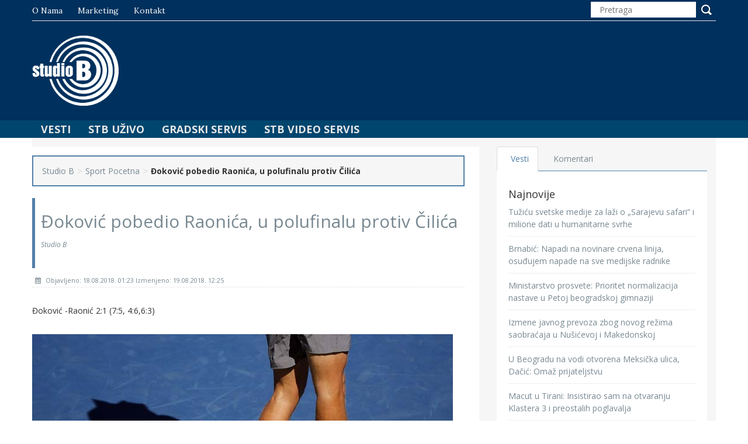

--- FILE ---
content_type: text/html; charset=UTF-8
request_url: https://studiob.rs/dokovic-pobedio-raonica-u-polufinalu-protiv-cilica/
body_size: 52134
content:
<!DOCTYPE html>
<html lang="en">
<head>
    <meta charset="utf-8">
    <meta http-equiv="X-UA-Compatible" content="IE=edge">
    <meta name="viewport" content="width=device-width, initial-scale=1">

    <!-- Bootstrap -->
    <link href="https://studiob.rs/wp-content/themes/studiob/css/bootstrap.min.css" rel="stylesheet">
    <!-- for fontawesome icon css file -->
    <link href="https://studiob.rs/wp-content/themes/studiob/css/font-awesome.min.css" rel="stylesheet">
    <!-- slick slider css file -->
    <link href="https://studiob.rs/wp-content/themes/studiob/css/slick.css" rel="stylesheet">
    <!-- <link href="css/theme-red.css" rel="stylesheet"> -->
    <link href="https://studiob.rs/wp-content/themes/studiob/css/theme.css" rel="stylesheet">
    <!-- main site css file -->
    <link href="https://studiob.rs/wp-content/themes/studiob/style.css" rel="stylesheet">
	<title>Đoković pobedio Raonića, u polufinalu protiv Čilića &#8211; Studio B</title>
<meta name='robots' content='max-image-preview:large' />
<link rel='dns-prefetch' href='//s.w.org' />
<link rel="alternate" type="application/rss+xml" title="Studio B &raquo; довод коментара на Đoković pobedio Raonića, u polufinalu protiv Čilića" href="https://studiob.rs/dokovic-pobedio-raonica-u-polufinalu-protiv-cilica/feed/" />
<script type="text/javascript">
window._wpemojiSettings = {"baseUrl":"https:\/\/s.w.org\/images\/core\/emoji\/13.1.0\/72x72\/","ext":".png","svgUrl":"https:\/\/s.w.org\/images\/core\/emoji\/13.1.0\/svg\/","svgExt":".svg","source":{"concatemoji":"https:\/\/studiob.rs\/wp-includes\/js\/wp-emoji-release.min.js?ver=5.9.12"}};
/*! This file is auto-generated */
!function(e,a,t){var n,r,o,i=a.createElement("canvas"),p=i.getContext&&i.getContext("2d");function s(e,t){var a=String.fromCharCode;p.clearRect(0,0,i.width,i.height),p.fillText(a.apply(this,e),0,0);e=i.toDataURL();return p.clearRect(0,0,i.width,i.height),p.fillText(a.apply(this,t),0,0),e===i.toDataURL()}function c(e){var t=a.createElement("script");t.src=e,t.defer=t.type="text/javascript",a.getElementsByTagName("head")[0].appendChild(t)}for(o=Array("flag","emoji"),t.supports={everything:!0,everythingExceptFlag:!0},r=0;r<o.length;r++)t.supports[o[r]]=function(e){if(!p||!p.fillText)return!1;switch(p.textBaseline="top",p.font="600 32px Arial",e){case"flag":return s([127987,65039,8205,9895,65039],[127987,65039,8203,9895,65039])?!1:!s([55356,56826,55356,56819],[55356,56826,8203,55356,56819])&&!s([55356,57332,56128,56423,56128,56418,56128,56421,56128,56430,56128,56423,56128,56447],[55356,57332,8203,56128,56423,8203,56128,56418,8203,56128,56421,8203,56128,56430,8203,56128,56423,8203,56128,56447]);case"emoji":return!s([10084,65039,8205,55357,56613],[10084,65039,8203,55357,56613])}return!1}(o[r]),t.supports.everything=t.supports.everything&&t.supports[o[r]],"flag"!==o[r]&&(t.supports.everythingExceptFlag=t.supports.everythingExceptFlag&&t.supports[o[r]]);t.supports.everythingExceptFlag=t.supports.everythingExceptFlag&&!t.supports.flag,t.DOMReady=!1,t.readyCallback=function(){t.DOMReady=!0},t.supports.everything||(n=function(){t.readyCallback()},a.addEventListener?(a.addEventListener("DOMContentLoaded",n,!1),e.addEventListener("load",n,!1)):(e.attachEvent("onload",n),a.attachEvent("onreadystatechange",function(){"complete"===a.readyState&&t.readyCallback()})),(n=t.source||{}).concatemoji?c(n.concatemoji):n.wpemoji&&n.twemoji&&(c(n.twemoji),c(n.wpemoji)))}(window,document,window._wpemojiSettings);
</script>
<style type="text/css">
img.wp-smiley,
img.emoji {
	display: inline !important;
	border: none !important;
	box-shadow: none !important;
	height: 1em !important;
	width: 1em !important;
	margin: 0 0.07em !important;
	vertical-align: -0.1em !important;
	background: none !important;
	padding: 0 !important;
}
</style>
			
	<link rel='stylesheet' id='wp-block-library-css'  href='https://studiob.rs/wp-includes/css/dist/block-library/style.min.css?ver=5.9.12' type='text/css' media='all' />
<style id='global-styles-inline-css' type='text/css'>
body{--wp--preset--color--black: #000000;--wp--preset--color--cyan-bluish-gray: #abb8c3;--wp--preset--color--white: #ffffff;--wp--preset--color--pale-pink: #f78da7;--wp--preset--color--vivid-red: #cf2e2e;--wp--preset--color--luminous-vivid-orange: #ff6900;--wp--preset--color--luminous-vivid-amber: #fcb900;--wp--preset--color--light-green-cyan: #7bdcb5;--wp--preset--color--vivid-green-cyan: #00d084;--wp--preset--color--pale-cyan-blue: #8ed1fc;--wp--preset--color--vivid-cyan-blue: #0693e3;--wp--preset--color--vivid-purple: #9b51e0;--wp--preset--gradient--vivid-cyan-blue-to-vivid-purple: linear-gradient(135deg,rgba(6,147,227,1) 0%,rgb(155,81,224) 100%);--wp--preset--gradient--light-green-cyan-to-vivid-green-cyan: linear-gradient(135deg,rgb(122,220,180) 0%,rgb(0,208,130) 100%);--wp--preset--gradient--luminous-vivid-amber-to-luminous-vivid-orange: linear-gradient(135deg,rgba(252,185,0,1) 0%,rgba(255,105,0,1) 100%);--wp--preset--gradient--luminous-vivid-orange-to-vivid-red: linear-gradient(135deg,rgba(255,105,0,1) 0%,rgb(207,46,46) 100%);--wp--preset--gradient--very-light-gray-to-cyan-bluish-gray: linear-gradient(135deg,rgb(238,238,238) 0%,rgb(169,184,195) 100%);--wp--preset--gradient--cool-to-warm-spectrum: linear-gradient(135deg,rgb(74,234,220) 0%,rgb(151,120,209) 20%,rgb(207,42,186) 40%,rgb(238,44,130) 60%,rgb(251,105,98) 80%,rgb(254,248,76) 100%);--wp--preset--gradient--blush-light-purple: linear-gradient(135deg,rgb(255,206,236) 0%,rgb(152,150,240) 100%);--wp--preset--gradient--blush-bordeaux: linear-gradient(135deg,rgb(254,205,165) 0%,rgb(254,45,45) 50%,rgb(107,0,62) 100%);--wp--preset--gradient--luminous-dusk: linear-gradient(135deg,rgb(255,203,112) 0%,rgb(199,81,192) 50%,rgb(65,88,208) 100%);--wp--preset--gradient--pale-ocean: linear-gradient(135deg,rgb(255,245,203) 0%,rgb(182,227,212) 50%,rgb(51,167,181) 100%);--wp--preset--gradient--electric-grass: linear-gradient(135deg,rgb(202,248,128) 0%,rgb(113,206,126) 100%);--wp--preset--gradient--midnight: linear-gradient(135deg,rgb(2,3,129) 0%,rgb(40,116,252) 100%);--wp--preset--duotone--dark-grayscale: url('#wp-duotone-dark-grayscale');--wp--preset--duotone--grayscale: url('#wp-duotone-grayscale');--wp--preset--duotone--purple-yellow: url('#wp-duotone-purple-yellow');--wp--preset--duotone--blue-red: url('#wp-duotone-blue-red');--wp--preset--duotone--midnight: url('#wp-duotone-midnight');--wp--preset--duotone--magenta-yellow: url('#wp-duotone-magenta-yellow');--wp--preset--duotone--purple-green: url('#wp-duotone-purple-green');--wp--preset--duotone--blue-orange: url('#wp-duotone-blue-orange');--wp--preset--font-size--small: 13px;--wp--preset--font-size--medium: 20px;--wp--preset--font-size--large: 36px;--wp--preset--font-size--x-large: 42px;}.has-black-color{color: var(--wp--preset--color--black) !important;}.has-cyan-bluish-gray-color{color: var(--wp--preset--color--cyan-bluish-gray) !important;}.has-white-color{color: var(--wp--preset--color--white) !important;}.has-pale-pink-color{color: var(--wp--preset--color--pale-pink) !important;}.has-vivid-red-color{color: var(--wp--preset--color--vivid-red) !important;}.has-luminous-vivid-orange-color{color: var(--wp--preset--color--luminous-vivid-orange) !important;}.has-luminous-vivid-amber-color{color: var(--wp--preset--color--luminous-vivid-amber) !important;}.has-light-green-cyan-color{color: var(--wp--preset--color--light-green-cyan) !important;}.has-vivid-green-cyan-color{color: var(--wp--preset--color--vivid-green-cyan) !important;}.has-pale-cyan-blue-color{color: var(--wp--preset--color--pale-cyan-blue) !important;}.has-vivid-cyan-blue-color{color: var(--wp--preset--color--vivid-cyan-blue) !important;}.has-vivid-purple-color{color: var(--wp--preset--color--vivid-purple) !important;}.has-black-background-color{background-color: var(--wp--preset--color--black) !important;}.has-cyan-bluish-gray-background-color{background-color: var(--wp--preset--color--cyan-bluish-gray) !important;}.has-white-background-color{background-color: var(--wp--preset--color--white) !important;}.has-pale-pink-background-color{background-color: var(--wp--preset--color--pale-pink) !important;}.has-vivid-red-background-color{background-color: var(--wp--preset--color--vivid-red) !important;}.has-luminous-vivid-orange-background-color{background-color: var(--wp--preset--color--luminous-vivid-orange) !important;}.has-luminous-vivid-amber-background-color{background-color: var(--wp--preset--color--luminous-vivid-amber) !important;}.has-light-green-cyan-background-color{background-color: var(--wp--preset--color--light-green-cyan) !important;}.has-vivid-green-cyan-background-color{background-color: var(--wp--preset--color--vivid-green-cyan) !important;}.has-pale-cyan-blue-background-color{background-color: var(--wp--preset--color--pale-cyan-blue) !important;}.has-vivid-cyan-blue-background-color{background-color: var(--wp--preset--color--vivid-cyan-blue) !important;}.has-vivid-purple-background-color{background-color: var(--wp--preset--color--vivid-purple) !important;}.has-black-border-color{border-color: var(--wp--preset--color--black) !important;}.has-cyan-bluish-gray-border-color{border-color: var(--wp--preset--color--cyan-bluish-gray) !important;}.has-white-border-color{border-color: var(--wp--preset--color--white) !important;}.has-pale-pink-border-color{border-color: var(--wp--preset--color--pale-pink) !important;}.has-vivid-red-border-color{border-color: var(--wp--preset--color--vivid-red) !important;}.has-luminous-vivid-orange-border-color{border-color: var(--wp--preset--color--luminous-vivid-orange) !important;}.has-luminous-vivid-amber-border-color{border-color: var(--wp--preset--color--luminous-vivid-amber) !important;}.has-light-green-cyan-border-color{border-color: var(--wp--preset--color--light-green-cyan) !important;}.has-vivid-green-cyan-border-color{border-color: var(--wp--preset--color--vivid-green-cyan) !important;}.has-pale-cyan-blue-border-color{border-color: var(--wp--preset--color--pale-cyan-blue) !important;}.has-vivid-cyan-blue-border-color{border-color: var(--wp--preset--color--vivid-cyan-blue) !important;}.has-vivid-purple-border-color{border-color: var(--wp--preset--color--vivid-purple) !important;}.has-vivid-cyan-blue-to-vivid-purple-gradient-background{background: var(--wp--preset--gradient--vivid-cyan-blue-to-vivid-purple) !important;}.has-light-green-cyan-to-vivid-green-cyan-gradient-background{background: var(--wp--preset--gradient--light-green-cyan-to-vivid-green-cyan) !important;}.has-luminous-vivid-amber-to-luminous-vivid-orange-gradient-background{background: var(--wp--preset--gradient--luminous-vivid-amber-to-luminous-vivid-orange) !important;}.has-luminous-vivid-orange-to-vivid-red-gradient-background{background: var(--wp--preset--gradient--luminous-vivid-orange-to-vivid-red) !important;}.has-very-light-gray-to-cyan-bluish-gray-gradient-background{background: var(--wp--preset--gradient--very-light-gray-to-cyan-bluish-gray) !important;}.has-cool-to-warm-spectrum-gradient-background{background: var(--wp--preset--gradient--cool-to-warm-spectrum) !important;}.has-blush-light-purple-gradient-background{background: var(--wp--preset--gradient--blush-light-purple) !important;}.has-blush-bordeaux-gradient-background{background: var(--wp--preset--gradient--blush-bordeaux) !important;}.has-luminous-dusk-gradient-background{background: var(--wp--preset--gradient--luminous-dusk) !important;}.has-pale-ocean-gradient-background{background: var(--wp--preset--gradient--pale-ocean) !important;}.has-electric-grass-gradient-background{background: var(--wp--preset--gradient--electric-grass) !important;}.has-midnight-gradient-background{background: var(--wp--preset--gradient--midnight) !important;}.has-small-font-size{font-size: var(--wp--preset--font-size--small) !important;}.has-medium-font-size{font-size: var(--wp--preset--font-size--medium) !important;}.has-large-font-size{font-size: var(--wp--preset--font-size--large) !important;}.has-x-large-font-size{font-size: var(--wp--preset--font-size--x-large) !important;}
</style>
<link rel='stylesheet' id='contact-form-7-css'  href='https://studiob.rs/wp-content/plugins/contact-form-7/includes/css/styles.css?ver=5.6.2' type='text/css' media='all' />
<link rel='stylesheet' id='video-js-css'  href='https://studiob.rs/wp-content/plugins/video-embed-thumbnail-generator/video-js/v7/video-js.min.css?ver=7.14.3' type='text/css' media='all' />
<link rel='stylesheet' id='kgvid_video_styles-css'  href='https://studiob.rs/wp-content/plugins/video-embed-thumbnail-generator/css/kgvid_styles.css?ver=4.7.4b' type='text/css' media='all' />
<link rel='stylesheet' id='wp-paginate-css'  href='https://studiob.rs/wp-content/plugins/wp-paginate/css/wp-paginate.css?ver=2.1.9' type='text/css' media='screen' />
<script type='text/javascript' src='https://studiob.rs/wp-includes/js/jquery/jquery.min.js?ver=3.6.0' id='jquery-core-js'></script>
<script type='text/javascript' src='https://studiob.rs/wp-includes/js/jquery/jquery-migrate.min.js?ver=3.3.2' id='jquery-migrate-js'></script>
<script type='text/javascript' id='wp_days_ago-js-extra'>
/* <![CDATA[ */
var wp_days_ago_script = {"ajaxurl":"https:\/\/studiob.rs\/wp-admin\/admin-ajax.php"};
/* ]]> */
</script>
<script type='text/javascript' src='https://studiob.rs/wp-content/plugins/wp-days-ago//wp_days_ago.js?ver=3.2' id='wp_days_ago-js'></script>
<link rel="https://api.w.org/" href="https://studiob.rs/wp-json/" /><link rel="alternate" type="application/json" href="https://studiob.rs/wp-json/wp/v2/posts/134247" /><link rel="EditURI" type="application/rsd+xml" title="RSD" href="https://studiob.rs/xmlrpc.php?rsd" />
<link rel="wlwmanifest" type="application/wlwmanifest+xml" href="https://studiob.rs/wp-includes/wlwmanifest.xml" /> 
<meta name="generator" content="WordPress 5.9.12" />
<link rel="canonical" href="https://studiob.rs/dokovic-pobedio-raonica-u-polufinalu-protiv-cilica/" />
<link rel='shortlink' href='https://studiob.rs/?p=134247' />
<link rel="alternate" type="application/json+oembed" href="https://studiob.rs/wp-json/oembed/1.0/embed?url=https%3A%2F%2Fstudiob.rs%2Fdokovic-pobedio-raonica-u-polufinalu-protiv-cilica%2F" />
<link rel="alternate" type="text/xml+oembed" href="https://studiob.rs/wp-json/oembed/1.0/embed?url=https%3A%2F%2Fstudiob.rs%2Fdokovic-pobedio-raonica-u-polufinalu-protiv-cilica%2F&#038;format=xml" />
<style type="text/css">.recentcomments a{display:inline !important;padding:0 !important;margin:0 !important;}</style><link rel="icon" href="https://studiob.rs/wp-content/uploads/2016/05/favicon-194x194-102x102.png" sizes="32x32" />
<link rel="icon" href="https://studiob.rs/wp-content/uploads/2016/05/favicon-194x194.png" sizes="192x192" />
<link rel="apple-touch-icon" href="https://studiob.rs/wp-content/uploads/2016/05/favicon-194x194.png" />
<meta name="msapplication-TileImage" content="https://studiob.rs/wp-content/uploads/2016/05/favicon-194x194.png" />
		<style type="text/css" id="wp-custom-css">
			.single_page_content img {
	height: 100% !important;
}

.catgimg2_container {
	height: 100% !important;
}

.textwidget img {
	width: 100% !important;
	margin-top: 10px;
}		</style>
		
    <!-- HTML5 shim and Respond.js for IE8 support of HTML5 elements and media queries -->
    <!-- WARNING: Respond.js doesn't work if you view the page via file:// -->
    <!--[if lt IE 9]>
    <script src="https://oss.maxcdn.com/html5shiv/3.7.2/html5shiv.min.js"></script>
    <script src="https://oss.maxcdn.com/respond/1.4.2/respond.min.js"></script>
    <![endif]-->
	
	 <!-- Google Tag Manager -->
	<script>(function(w,d,s,l,i){w[l]=w[l]||[];w[l].push({'gtm.start':
	new Date().getTime(),event:'gtm.js'});var f=d.getElementsByTagName(s)[0],
	j=d.createElement(s),dl=l!='dataLayer'?'&l='+l:'';j.async=true;j.src=
	'https://www.googletagmanager.com/gtm.js?id='+i+dl;f.parentNode.insertBefore(j,f);
	})(window,document,'script','dataLayer','GTM-P7CPPLF');</script>
	<!-- End Google Tag Manager -->
 
</script>
   
</head>
<body>
<!-- Google Tag Manager (noscript) -->
<noscript><iframe src="https://www.googletagmanager.com/ns.html?id=GTM-P7CPPLF"
height="0" width="0" style="display:none;visibility:hidden"></iframe></noscript>
<!-- End Google Tag Manager (noscript) -->

<a class="scrollToTop" href="#"><i class="fa fa-angle-up"></i></a>


<!-- start header area -->
<header id="header" style="background-image:url()">
    <div class="container">
        <div class="row">
            <div class="col-lg-12 col-md-12">
                <!-- start header top -->
                <div class="header_top">
                    <div class="header_top_left">
                        <ul id="menu-top_menu" class="top_nav"><li id="menu-item-10474" class="menu-item menu-item-type-post_type menu-item-object-page menu-item-10474"><a href="https://studiob.rs/o-nama/">O nama</a></li>
<li id="menu-item-17581" class="menu-item menu-item-type-post_type menu-item-object-page menu-item-17581"><a href="https://studiob.rs/marketing-studija-b/">Marketing</a></li>
<li id="menu-item-10472" class="menu-item menu-item-type-post_type menu-item-object-page menu-item-10472"><a href="https://studiob.rs/kontakt/">Kontakt</a></li>
</ul>                    </div>
                    <div class="header_top_right">
                        <form class="search_form" role="search" method="get" id="searchform">
                            <input type="text" name="s" id="s" placeholder="Pretraga">
                            <input type="submit" value="">
                        </form>
                    </div>
                </div><!-- End header top -->
                <!-- start header bottom -->
                <div class="header_bottom">
                    <div class="header_bottom_left">
                        <!-- for img logo -->

                        <a class="logo" href="https://studiob.rs">
                            <img src="https://studiob.rs/wp-content/themes/studiob/img/logo.png" alt="logo">
                        </a>

                    </div>
                    <div class="header_bottom_right">
                                                
                        <span>Beograd  19&deg;C u 23:00</span>  
                        
                    </div>
                </div><!-- End header bottom -->
            </div>
        </div>
    </div>
</header><!-- End header area -->

<!-- Static navbar -->
<div id="navarea">
    <div class="container">
        <nav class="navbar navbar-default" role="navigation">
            <div class="container-fluid">
                <div class="navbar-header">
                    <button type="button" class="navbar-toggle collapsed" data-toggle="collapse" data-target="#navbar"
                            aria-expanded="false" aria-controls="navbar">
                        <span class="sr-only">Toggle navigation</span>
                        <span class="icon-bar"></span>
                        <span class="icon-bar"></span>
                        <span class="icon-bar"></span>
                    </button>
                </div>

                <div id="navbar" class="navbar-collapse collapse">
                    <ul id="menu-nav_menu" class="nav navbar-nav custom_nav"><li id="menu-item-10475" class="menu-item menu-item-type-custom menu-item-object-custom menu-item-has-children menu-item-10475"><a>Vesti</a>
<ul class="sub-menu">
	<li id="menu-item-10477" class="menu-item menu-item-type-taxonomy menu-item-object-category menu-item-10477"><a href="https://studiob.rs/category/beograd/">Beograd</a></li>
	<li id="menu-item-10421" class="menu-item menu-item-type-taxonomy menu-item-object-category menu-item-10421"><a href="https://studiob.rs/category/politika/">Politika</a></li>
	<li id="menu-item-204692" class="menu-item menu-item-type-taxonomy menu-item-object-category menu-item-204692"><a href="https://studiob.rs/category/izbori/">Izbori</a></li>
	<li id="menu-item-10428" class="menu-item menu-item-type-taxonomy menu-item-object-category menu-item-10428"><a href="https://studiob.rs/category/ekonomija/">Ekonomija</a></li>
	<li id="menu-item-10422" class="menu-item menu-item-type-taxonomy menu-item-object-category menu-item-10422"><a href="https://studiob.rs/category/drustvo/">Društvo</a></li>
	<li id="menu-item-10426" class="menu-item menu-item-type-taxonomy menu-item-object-category menu-item-10426"><a href="https://studiob.rs/category/hronika/">Hronika</a></li>
	<li id="menu-item-10479" class="menu-item menu-item-type-taxonomy menu-item-object-category menu-item-10479"><a href="https://studiob.rs/category/region/">Region</a></li>
	<li id="menu-item-10480" class="menu-item menu-item-type-taxonomy menu-item-object-category menu-item-10480"><a href="https://studiob.rs/category/svet/">Svet</a></li>
	<li id="menu-item-10478" class="menu-item menu-item-type-taxonomy menu-item-object-category menu-item-10478"><a href="https://studiob.rs/category/kultura/">Kultura</a></li>
	<li id="menu-item-10424" class="menu-item menu-item-type-taxonomy menu-item-object-category current-post-ancestor current-menu-parent current-post-parent menu-item-10424"><a href="https://studiob.rs/category/sport/">Sport</a></li>
</ul>
</li>
<li id="menu-item-11383" class="menu-item menu-item-type-custom menu-item-object-custom menu-item-has-children menu-item-11383"><a>STB Uživo</a>
<ul class="sub-menu">
	<li id="menu-item-12975" class="menu-item menu-item-type-custom menu-item-object-custom menu-item-12975"><a href="http://radio.studiob.rs:8004/">Radio</a></li>
</ul>
</li>
<li id="menu-item-11871" class="menu-item menu-item-type-post_type menu-item-object-page menu-item-11871"><a href="https://studiob.rs/gradskiservis/">Gradski Servis</a></li>
<li id="menu-item-62548" class="menu-item menu-item-type-post_type menu-item-object-page menu-item-62548"><a href="https://studiob.rs/stb-servis/">STB Video Servis</a></li>
</ul>                </div><!--/.nav-collapse -->

            </div><!--/.container-fluid -->
        </nav>
    </div>
</div>
    <div class="container">
        <!-- start site main content -->
        <section id="mainContent">

            <!-- start main content bottom -->
            <div class="content_bottom">
                <div class="col-lg-8 col-md-8">
                    <!-- start content bottom left -->
                    <div class="content_bottom_left">
                        <div class="single_page_area">
                            <div class="breadcrumb">
                                <div class="breadcrumbs">
                                    <ul id="breadcrumbs" class="breadcrumbs"><li class="item-home"><a class="bread-link bread-home" href="https://studiob.rs" title="Studio B">Studio B</a></li><li class="separator separator-home"> &gt; </li><li class="item-cat"><a href="https://studiob.rs/category/sport-pocetna/">Sport Pocetna</a></li><li class="separator"> &gt; </li><li class="item-current item-134247"><strong class="bread-current bread-134247" title="Đoković pobedio Raonića, u polufinalu protiv Čilića">Đoković pobedio Raonića, u polufinalu protiv Čilića</strong></li></ul>                                </div>
                            </div>
                            <h2 class="post_titile">
                               	Đoković pobedio Raonića, u polufinalu protiv Čilića                               	<em>Studio B</em>
                            </h2>
                            <div class="single_page_content">
                                <div class="post_commentbox">
 
<!--
									<a href="https://studiob.rs/category/sport/" rel="category tag">Sport</a><i class="fa fa-user"></i><a href="https://studiob.rs/category/sport-pocetna/" rel="category tag">Sport Pocetna</a>-->
                                    <span><i class="fa fa-calendar"></i> Objavljeno: 18.08.2018. 01:23    Izmenjeno: 19.08.2018. 12:25</span>
                                </div>

                                <div class="excerpt">
                                    <p>Đoković -Raonić 2:1 (7:5, 4:6,6:3)</p>
                                </div>

                                <img width="720" height="405" src="https://studiob.rs/wp-content/uploads/2017/10/alex-de-minaur-us-open-2017.jpg" class="attachment-post-thumbnail size-post-thumbnail wp-post-image" alt="" srcset="https://studiob.rs/wp-content/uploads/2017/10/alex-de-minaur-us-open-2017.jpg 720w, https://studiob.rs/wp-content/uploads/2017/10/alex-de-minaur-us-open-2017-300x169.jpg 300w, https://studiob.rs/wp-content/uploads/2017/10/alex-de-minaur-us-open-2017-274x154.jpg 274w, https://studiob.rs/wp-content/uploads/2017/10/alex-de-minaur-us-open-2017-363x204.jpg 363w" sizes="(max-width: 720px) 100vw, 720px" />
                                <div class="post-content-full">
                                    <p><em> foto TanjugAP Photo/Andres Kudacki</em></p>
<p>Novak Đoković savladao je kanadskog tenisera  Miloša Raonića u četvrtfinalu mastersa u Sinsinatiju. Protivnik najboljeg srpskog tenisera u polufinalu biće Marin  Čilić  koji je savladao Karenja-Bustu 7:6,6:4.</p>
<p>&nbsp;</p>
<p><iframe class="wp-embedded-content" sandbox="allow-scripts" security="restricted" src="http://studiob.rs/dokovic-dimitrov-prekinuto-zbog-kise-nastavak-u-18-30/embed/#?secret=PfHHD1nk33" data-secret="PfHHD1nk33" width="500" height="282" title="&#132;Ðoković u nastavku dobio Dimitrova, sledi Raonić&#147; &#8212; Studio B" frameborder="0" marginwidth="0" marginheight="0" scrolling="no"></iframe></p>
                                </div>

                            </div>
                        </div>
                    </div><!--End content_bottom_left-->

                    <div class="shareblock">
                        <div class="row">
                            <div class="col-md-2 col-sm-6 col-xs-6">
                                <div id="fb-root"></div>
                                <script>(function(d, s, id) {
                                        var js, fjs = d.getElementsByTagName(s)[0];
                                        if (d.getElementById(id)) return;
                                        js = d.createElement(s); js.id = id;
                                        js.src = "//connect.facebook.net/en_US/sdk.js#xfbml=1&version=v2.6&appId=1598204587095403";
                                        fjs.parentNode.insertBefore(js, fjs);
                                    }(document, 'script', 'facebook-jssdk'));</script>
                                <div class="fb-share-button" data-href="https://studiob.rs/dokovic-pobedio-raonica-u-polufinalu-protiv-cilica/" data-layout="button_count" data-mobile-iframe="true"></div>
                            </div>
                            <div class="col-md-2 col-sm-6 col-xs-6">
                                <a href="https://twitter.com/share" class="twitter-share-button" data-via="studiob">Tweet</a>
                                <script>!function(d,s,id){var js,fjs=d.getElementsByTagName(s)[0],p=/^http:/.test(d.location)?'http':'https';if(!d.getElementById(id)){js=d.createElement(s);js.id=id;js.src=p+'://platform.twitter.com/widgets.js';fjs.parentNode.insertBefore(js,fjs);}}(document, 'script', 'twitter-wjs');</script>
                            </div>
                        </div>
                    </div>

                    <div class="post-comments">
                        	<div id="respond" class="comment-respond">
		<h3 id="reply-title" class="comment-reply-title">Оставите одговор <small><a rel="nofollow" id="cancel-comment-reply-link" href="/dokovic-pobedio-raonica-u-polufinalu-protiv-cilica/#respond" style="display:none;">Одустани од одговора</a></small></h3><form action="https://studiob.rs/wp-comments-post.php" method="post" id="commentform" class="comment-form"><p class="comment-notes"><span id="email-notes">Ваша адреса е-поште неће бити објављена.</span> <span class="required-field-message" aria-hidden="true">Неопходна поља су означена <span class="required" aria-hidden="true">*</span></span></p><p><textarea autocomplete="new-password"  id="f1072b9bd0"  name="f1072b9bd0"   cols="58" rows="10" tabindex="4" aria-required="true"></textarea><textarea id="comment" aria-label="hp-comment" aria-hidden="true" name="comment" autocomplete="new-password" style="padding:0 !important;clip:rect(1px, 1px, 1px, 1px) !important;position:absolute !important;white-space:nowrap !important;height:1px !important;width:1px !important;overflow:hidden !important;" tabindex="-1"></textarea><script data-noptimize>document.getElementById("comment").setAttribute( "id", "ac9650fa8ec9def263c449754bb16069" );document.getElementById("f1072b9bd0").setAttribute( "id", "comment" );</script></p><p class="comment-form-author"><label for="author">Име <span class="required" aria-hidden="true">*</span></label> <input id="author" name="author" type="text" value="" size="30" maxlength="245" required="required" /></p>
<p class="comment-form-email"><label for="email">Е-пошта <span class="required" aria-hidden="true">*</span></label> <input id="email" name="email" type="text" value="" size="30" maxlength="100" aria-describedby="email-notes" required="required" /></p>
<p class="comment-form-url"><label for="url">Веб место</label> <input id="url" name="url" type="text" value="" size="30" maxlength="200" /></p>
<p class="comment-form-cookies-consent"><input id="wp-comment-cookies-consent" name="wp-comment-cookies-consent" type="checkbox" value="yes" /> <label for="wp-comment-cookies-consent">Сачувај моје име, е-пошту и веб место у овом прегледачу веба за следећи пут када коментаришем.</label></p>
<p class="form-submit"><input name="submit" type="submit" id="submit" class="submit" value="Postavi Komentar" /> <input type='hidden' name='comment_post_ID' value='134247' id='comment_post_ID' />
<input type='hidden' name='comment_parent' id='comment_parent' value='0' />
</p></form>	</div><!-- #respond -->
	<div class="comments_rss"><a href="https://studiob.rs/dokovic-pobedio-raonica-u-polufinalu-protiv-cilica/feed/">Comments RSS Feed</a></div>                    </div>

                    <!-- start post pagination  -->
                    <div class="post_pagination">
                        <div class="prev">
                            <div class="pagincontent">
                                <a href="https://studiob.rs/bioskop-na-otvorenom-na-cetiri-lokacije-na-zvezdari/" rel="prev"><i class="fa fa-angle-double-left"></i> Prethodna vest</a>                            </div>
                        </div>
                        <div class="next">
                            <div class="pagincontent">
                                <a href="https://studiob.rs/dinar-miruje-tokom-vikenda-kurs-u-ponedeljak-11802/" rel="next">Sledeća vest <i class="fa fa-angle-double-right"></i></a>                            </div>
                        </div>
                    </div><!-- End post pagination  -->


                    <!-- start similar post-->
                    <div class="similar_post">
                        <h2>Povezane vesti</h2>
                        <ul class="small_catg similar_nav">
                                                                                                                            <li>
                                        <div class="media wow fadeInDown animated"
                                             style="visibility: visible; animation-name: fadeInDown;">
                                            <a class="media-left related-img" href="#">
                                                <img width="560" height="374" src="https://studiob.rs/wp-content/uploads/2025/11/vucic-11-560x374.png" class="attachment-slider size-slider wp-post-image" alt="" loading="lazy" />                                            </a>
                                            <div class="media-body">
                                                <h4 class="media-heading"><a class="slider_tittle"
                                                                             href="https://studiob.rs/tuzicu-svetske-medije-za-lazi-o-sarajevu-safari-i-milione-dati-u-humanitarne-svrhe/">Tužiću svetske medije za laži o &#8222;Sarajevu safari&#8220; i milione dati u humanitarne svrhe</a>
                                                </h4>
                                            </div>
                                        </div>
                                    </li>
                                                                    <li>
                                        <div class="media wow fadeInDown animated"
                                             style="visibility: visible; animation-name: fadeInDown;">
                                            <a class="media-left related-img" href="#">
                                                <img width="560" height="374" src="https://studiob.rs/wp-content/uploads/2025/11/vucic-11-560x374.png" class="attachment-slider size-slider wp-post-image" alt="" loading="lazy" />                                            </a>
                                            <div class="media-body">
                                                <h4 class="media-heading"><a class="slider_tittle"
                                                                             href="https://studiob.rs/vucic-optuzbe-deo-doktrine-rusenja-srbije-u-tome-prioritetno-rusenje-vucica/">Vučić: Optužbe deo doktrine rušenja Srbije, u tome prioritetno rušenje Vučića</a>
                                                </h4>
                                            </div>
                                        </div>
                                    </li>
                                                                    <li>
                                        <div class="media wow fadeInDown animated"
                                             style="visibility: visible; animation-name: fadeInDown;">
                                            <a class="media-left related-img" href="#">
                                                <img width="560" height="374" src="https://studiob.rs/wp-content/uploads/2025/11/Tan2025-11-2114235947_1-560x374.jpg" class="attachment-slider size-slider wp-post-image" alt="" loading="lazy" srcset="https://studiob.rs/wp-content/uploads/2025/11/Tan2025-11-2114235947_1-560x374.jpg 560w, https://studiob.rs/wp-content/uploads/2025/11/Tan2025-11-2114235947_1-300x200.jpg 300w, https://studiob.rs/wp-content/uploads/2025/11/Tan2025-11-2114235947_1-1024x683.jpg 1024w, https://studiob.rs/wp-content/uploads/2025/11/Tan2025-11-2114235947_1-768x512.jpg 768w, https://studiob.rs/wp-content/uploads/2025/11/Tan2025-11-2114235947_1-1536x1024.jpg 1536w, https://studiob.rs/wp-content/uploads/2025/11/Tan2025-11-2114235947_1-2048x1365.jpg 2048w, https://studiob.rs/wp-content/uploads/2025/11/Tan2025-11-2114235947_1-274x183.jpg 274w, https://studiob.rs/wp-content/uploads/2025/11/Tan2025-11-2114235947_1-360x240.jpg 360w" sizes="(max-width: 560px) 100vw, 560px" />                                            </a>
                                            <div class="media-body">
                                                <h4 class="media-heading"><a class="slider_tittle"
                                                                             href="https://studiob.rs/brnabic-napadi-na-novinare-crvena-linija-osudjujem-napade-na-sve-medijske-radnike/">Brnabić: Napadi na novinare crvena linija, osuđujem napade na sve medijske radnike</a>
                                                </h4>
                                            </div>
                                        </div>
                                    </li>
                                                            
                            
                        </ul>
                    </div>
                    <!-- End similar post-->
                </div>

                <div class="col-lg-4 col-md-4">
    <div class="content_bottom_right">
        <!-- start single bottom rightbar -->
        <div class="single_bottom_rightbar">
            <ul role="tablist" class="nav nav-tabs custom-tabs">
                <li class="active" role="presentation"><a data-toggle="tab" role="tab" aria-controls="home"
                                                          href="#mostPopular">Vesti</a></li>
                <li role="presentation"><a data-toggle="tab" role="tab" aria-controls="messages"
                                           href="#recentComent">Komentari</a></li>
            </ul>
            <div class="tab-content">
                <div id="mostPopular" class="tab-pane fade in active" role="tabpanel">
                    <style>.rpwe-block ul{
list-style: none !important;
margin-left: 0 !important;
padding-left: 0 !important;
}

.rpwe-block li{
border-bottom: 1px solid #eee;
margin-bottom: 10px;
padding-bottom: 10px;
list-style-type: none;
}

.rpwe-block a{
display: inline !important;
text-decoration: none;
}

.rpwe-block h3{
background: none !important;
clear: none;
margin-bottom: 0 !important;
margin-top: 0 !important;
font-weight: 400;
font-size: 14px !important;
line-height: 1.5em;
}

.rpwe-thumb{
border: 1px solid #eee !important;
box-shadow: none !important;
margin: 2px 10px 2px 0;
padding: 3px !important;
}

.rpwe-summary{
font-size: 12px;
}

.rpwe-time{
color: #bbb;
font-size: 11px;
}

.rpwe-comment{
color: #bbb;
font-size: 11px;
padding-left: 5px;
}

.rpwe-alignleft{
display: inline;
float: left;
}

.rpwe-alignright{
display: inline;
float: right;
}

.rpwe-aligncenter{
display: block;
margin-left: auto;
margin-right: auto;
}

.rpwe-clearfix:before,
.rpwe-clearfix:after{
content: "";
display: table !important;
}

.rpwe-clearfix:after{
clear: both;
}

.rpwe-clearfix{
zoom: 1;
}
</style><div id="rpwe_widget-3" class="widget rpwe_widget recent-posts-extended"><h4 class="title">Najnovije</h4><div  class="rpwe-block "><ul class="rpwe-ul"><li class="rpwe-li rpwe-clearfix"><h3 class="rpwe-title"><a href="https://studiob.rs/tuzicu-svetske-medije-za-lazi-o-sarajevu-safari-i-milione-dati-u-humanitarne-svrhe/" title="Permalink to Tužiću svetske medije za laži o &#8222;Sarajevu safari&#8220; i milione dati u humanitarne svrhe" rel="bookmark">Tužiću svetske medije za laži o &#8222;Sarajevu safari&#8220; i milione dati u humanitarne svrhe</a></h3></li><li class="rpwe-li rpwe-clearfix"><h3 class="rpwe-title"><a href="https://studiob.rs/brnabic-napadi-na-novinare-crvena-linija-osudjujem-napade-na-sve-medijske-radnike/" title="Permalink to Brnabić: Napadi na novinare crvena linija, osuđujem napade na sve medijske radnike" rel="bookmark">Brnabić: Napadi na novinare crvena linija, osuđujem napade na sve medijske radnike</a></h3></li><li class="rpwe-li rpwe-clearfix"><h3 class="rpwe-title"><a href="https://studiob.rs/ministarstvo-prosvete-prioritet-normalizacija-nastave-u-petoj-beogradskoj-gimnaziji/" title="Permalink to Ministarstvo prosvete: Prioritet normalizacija nastave u Petoj beogradskoj gimnaziji" rel="bookmark">Ministarstvo prosvete: Prioritet normalizacija nastave u Petoj beogradskoj gimnaziji</a></h3></li><li class="rpwe-li rpwe-clearfix"><h3 class="rpwe-title"><a href="https://studiob.rs/izmene-javnog-prevoza-zbog-novog-rezima-saobracaja-u-nusicevoj-i-makedonskoj/" title="Permalink to Izmene javnog prevoza zbog novog režima saobraćaja u Nušićevoj i Makedonskoj" rel="bookmark">Izmene javnog prevoza zbog novog režima saobraćaja u Nušićevoj i Makedonskoj</a></h3></li><li class="rpwe-li rpwe-clearfix"><h3 class="rpwe-title"><a href="https://studiob.rs/u-beogradu-na-vodi-otvorena-meksicka-ulica-dacic-omaz-prijateljstvu/" title="Permalink to U Beogradu na vodi otvorena Meksička ulica, Dačić: Omaž prijateljstvu" rel="bookmark">U Beogradu na vodi otvorena Meksička ulica, Dačić: Omaž prijateljstvu</a></h3></li><li class="rpwe-li rpwe-clearfix"><h3 class="rpwe-title"><a href="https://studiob.rs/macut-u-tirani-insistirao-sam-na-otvaranju-klastera-3-i-preostalih-poglavalja/" title="Permalink to Macut u Tirani: Insistirao sam na otvaranju Klastera 3 i preostalih poglavalja" rel="bookmark">Macut u Tirani: Insistirao sam na otvaranju Klastera 3 i preostalih poglavalja</a></h3></li><li class="rpwe-li rpwe-clearfix"><h3 class="rpwe-title"><a href="https://studiob.rs/slavi-se-sabor-svetog-arhangela-mihaila-arandjelovdan/" title="Permalink to Slavi se Sabor Svetog Arhangela Mihaila &#8211; Aranđelovdan" rel="bookmark">Slavi se Sabor Svetog Arhangela Mihaila &#8211; Aranđelovdan</a></h3></li><li class="rpwe-li rpwe-clearfix"><h3 class="rpwe-title"><a href="https://studiob.rs/cene-goriva-u-narednih-sedam-dana-9/" title="Permalink to Cene goriva u narednih sedam dana" rel="bookmark">Cene goriva u narednih sedam dana</a></h3></li><li class="rpwe-li rpwe-clearfix"><h3 class="rpwe-title"><a href="https://studiob.rs/vinska-vizija-ob-dobila-oznakuufi-approved-eventglobalno-priznatu-garanciju-kvalitet/" title="Permalink to Vinska vizija OB dobila oznakuUFI Approved Event,globalno priznatu garanciju kvalitet" rel="bookmark">Vinska vizija OB dobila oznakuUFI Approved Event,globalno priznatu garanciju kvalitet</a></h3></li><li class="rpwe-li rpwe-clearfix"><h3 class="rpwe-title"><a href="https://studiob.rs/propast-politike-blokadera-sto-gore-to-bolje-u-5-tacaka-objavio-je-na-mrezi-x-uros-piper/" title="Permalink to PROPAST POLITIKE BLOKADERA &#8222;ŠTO GORE TO BOLJE&#8220; U 5 TAČAKA, objavio je na mrezi x Uroš Piper." rel="bookmark">PROPAST POLITIKE BLOKADERA &#8222;ŠTO GORE TO BOLJE&#8220; U 5 TAČAKA, objavio je na mrezi x Uroš Piper.</a></h3></li></ul></div><!-- Generated by http://wordpress.org/plugins/recent-posts-widget-extended/ --></div>                </div>
                <div id="recentComent" class="tab-pane fade" role="tabpanel">
                    <div id="recent-comments-3" class="widget widget_recent_comments"><h4 class="title">Najnoviji</h4><ul id="recentcomments"><li class="recentcomments"><span class="comment-author-link">Jelena Petrovic</span> на <a href="https://studiob.rs/roditelji-vise-dece-mogu-da-se-prijave-za-novcanu-pomoc/#comment-32117">Roditelji više dece mogu da se prijave za novčanu pomoć</a></li><li class="recentcomments"><span class="comment-author-link">Marina</span> на <a href="https://studiob.rs/roditelji-vise-dece-mogu-da-se-prijave-za-novcanu-pomoc/#comment-32116">Roditelji više dece mogu da se prijave za novčanu pomoć</a></li><li class="recentcomments"><span class="comment-author-link">Jelena Petrovic</span> на <a href="https://studiob.rs/azil-za-pse-na-imanju-pik-zemun/#comment-31643">Azil za pse na imanju PIK Zemun</a></li><li class="recentcomments"><span class="comment-author-link">Violeta Djuric</span> на <a href="https://studiob.rs/azil-za-pse-na-imanju-pik-zemun/#comment-31629">Azil za pse na imanju PIK Zemun</a></li><li class="recentcomments"><span class="comment-author-link">Jelena Petrovic</span> на <a href="https://studiob.rs/poceo-s-radom-kontakt-centar-za-sve-informacije-o-alimentacionom-fondu/#comment-30713">Počeo s radom Kontakt centar za sve informacije o Alimentacionom fondu</a></li><li class="recentcomments"><span class="comment-author-link">Spasic milena</span> на <a href="https://studiob.rs/poceo-s-radom-kontakt-centar-za-sve-informacije-o-alimentacionom-fondu/#comment-30712">Počeo s radom Kontakt centar za sve informacije o Alimentacionom fondu</a></li><li class="recentcomments"><span class="comment-author-link">Jelena Petrovic</span> на <a href="https://studiob.rs/kcs-nacionalni-centar-za-infertilitet-i-endokrinologiju-pola/#comment-30699">KCS-Nacionalni centar za infertilitet i endokrinologiju pola</a></li><li class="recentcomments"><span class="comment-author-link">Bisera</span> на <a href="https://studiob.rs/kcs-nacionalni-centar-za-infertilitet-i-endokrinologiju-pola/#comment-30698">KCS-Nacionalni centar za infertilitet i endokrinologiju pola</a></li><li class="recentcomments"><span class="comment-author-link">Jelena Petrovic</span> на <a href="https://studiob.rs/fond-pio-gradjani-da-se-obrate-telefonom-ili-mejlom/#comment-30528">Fond PIO: Građani da se obrate telefonom ili mejlom</a></li><li class="recentcomments"><span class="comment-author-link">Dijana</span> на <a href="https://studiob.rs/fond-pio-gradjani-da-se-obrate-telefonom-ili-mejlom/#comment-30527">Fond PIO: Građani da se obrate telefonom ili mejlom</a></li><li class="recentcomments"><span class="comment-author-link">Jelena Petrovic</span> на <a href="https://studiob.rs/vucic-od-1-do-15-marta-pocece-primena-programa-stambenih-kredita-za-mlade/#comment-30152">Vučić: Od 1. do 15. marta počeće primena programa stambenih kredita za mlade</a></li><li class="recentcomments"><span class="comment-author-link">Slavisa pavlovic</span> на <a href="https://studiob.rs/vucic-od-1-do-15-marta-pocece-primena-programa-stambenih-kredita-za-mlade/#comment-30139">Vučić: Od 1. do 15. marta počeće primena programa stambenih kredita za mlade</a></li><li class="recentcomments"><span class="comment-author-link">Jelena Petrovic</span> на <a href="https://studiob.rs/vucic-od-1-do-15-marta-pocece-primena-programa-stambenih-kredita-za-mlade/#comment-30134">Vučić: Od 1. do 15. marta počeće primena programa stambenih kredita za mlade</a></li><li class="recentcomments"><span class="comment-author-link">Slavisa pavlovic</span> на <a href="https://studiob.rs/vucic-od-1-do-15-marta-pocece-primena-programa-stambenih-kredita-za-mlade/#comment-30133">Vučić: Od 1. do 15. marta počeće primena programa stambenih kredita za mlade</a></li><li class="recentcomments"><span class="comment-author-link">Jelena Petrovic</span> на <a href="https://studiob.rs/vucic-od-1-do-15-marta-pocece-primena-programa-stambenih-kredita-za-mlade/#comment-30114">Vučić: Od 1. do 15. marta počeće primena programa stambenih kredita za mlade</a></li></ul></div>                </div>
            </div>
        </div> <!-- End single bottom rightbar -->
        <div class="single_bottom_rightbar">
            
<!DOCTYPE html PUBLIC "-//W3C//DTD XHTML 1.0 Transitional//EN" "http://www.w3.org/TR/xhtml1/DTD/xhtml1-transitional.dtd">
<html xmlns="http://www.w3.org/1999/xhtml">

    
<head>
    <meta http-equiv="Content-Type" content="text/html; charset=utf-8" />
</head>

<body>
	
    <div id="mini_prognoza">
        <div class="box">
             <h3 style="text-align:center;margin-top:1px;letter-spacing:4px"> Vremenski podaci </h3>
                
    <div id="mini_prognoza">
        <div class="prognoza_item" style="margin-left:1px">
            <div class="prognoza_gadget_dan">Petak</div>
             
                        <img src="../prognoza/images/19.gif" alt="Vedro" title="Vedro" />
                        <p class="style2">Trenutna temperatura <strong> 19&deg;C</strong></p> 
            <p>Vedro</p>
        
        </div>
  
        <div class="prognoza_item">
            <div class="prognoza_gadget_dan">Subota</div>
                        <img src="../prognoza/images/osmotreni/3.gif" alt="Pretežno sunčano" title="Pretežno sunčano" />
            <p><span class="tempmax">Max: 29°C</span><br /><span class="tempmin">Min: 15°C</span></p>
            <p>Pretežno sunčano</p>
        </div>
        
        
        
        
        <div class="cleaner"></div>	
    </div>

			 
			
			<a style="margin-left:35px;margin-top:30px;letter-spacing:2px" href="http://studiob.rs/vremenska-prognoza-za-beograd/"> Vremenska prognoza za 5 dana</a>
			
<!-- 
            <a style="margin-left:10px;margin-top:30px;letter-spacing:2px" onclick="window.open('prognoza/prognoza_detaljna.php', '_blank', 'location=yes,height=475,width=545,scrollbars=no,status=no');">» Detaljna prognoza za Beograd</a>   			
 -->
        </div>
    </div>
    
</body>
</html><div id="block-4" class="widget widget_block">
<div class="wp-block-columns">
<div class="wp-block-column" style="flex-basis:100%">
<p><a href="https://studiob.rs/beograde-dobro-jutro/" target="_blank" rel="noreferrer noopener"><img src="https://studiob.rs/reklame/beograde_dobro_jutro-360x230.jpg"></a></p>
<p><a href="https://studiob.rs/prvi-koraci/" target="_blank" rel="noreferrer noopener"><img src="https://studiob.rs/reklame/PrviKoraci.jpg"></a></p>
<p><a href="https://cepzahendikep.org/" target="_blank" rel="noreferrer noopener"><img src="https://studiob.rs/reklame/cepzahendikep.jpg"></a></p>
<p><a href="https://studiob.rs/category/projekat-prevencija-zdravlja-2/" target="_blank" rel="noreferrer noopener"><br>
<img src="https://studiob.rs/reklame/prevencijafinal.jpg"></a></p>
<p>
<a href="https://studiob.rs/category/kako-se-lecimo/" target="_blank" rel="noreferrer noopener">
<img src="https://studiob.rs/reklame/kakoselecimo.jpg"></a>
</p>
</div>
</div>
</div><div id="block-14" class="widget widget_block"></div><div id="block-15" class="widget widget_block">
<pre class="wp-block-code"><code></code></pre>
</div>        </div>

	
        
    </div>
	
    </div>
</div>
<!-- start content bottom right -->
            </div><!-- end main content bottom -->
        </section><!-- End site main content -->
    </div> <!-- /.container -->

<footer id="footer">

    <div class="footer_bottom">

        <div class="container">

            <div class="row">

                <div class="col-lg-6 col-md-6 col-sm-6 col-xs-12">

                    <div class="footer_bottom_left">

                        <b>IMPRESUM</b>
						<p></p>
						<p>STUDIOB.RS. Izdavač privredno društvo za proizvodnju i emitovanje programa Radiodifuzno preduzeće
						Studio B doo, Cara Dušana 208, Zemun, Srbija, veb sajt studiob.rs. Glavna urednica Ivana Vučićević.
						Izvršavanje obaveza koje Radiodifuzno preduzeće Studio B doo ima po odredbama zakona o elektronskim
						medijima i podzakonskim aktima donetim u skladu sa tim zakonom, kao i Zakona o javnom informisanju
						i medijima, kontroliše Regulatorno telo za elektronske medije. Registracioni broj medija IN 000435.</p>
					</div>

                </div>

                <div class="col-lg-6 col-md-6 col-sm-6 col-xs-12">

                    <div class="footer_bottom_right">



                    </div>

                </div>







            </div>

        </div>

    </div>

</footer>



<!-- jQuery google CDN Library -->

<script src="https://ajax.googleapis.com/ajax/libs/jquery/1.11.1/jquery.min.js"></script>

<!-- bootstrap js file -->

<script src="https://studiob.rs/wp-content/themes/studiob/js/bootstrap.min.js"></script>

<!-- slick slider js file -->

<script src="https://studiob.rs/wp-content/themes/studiob/js/slick.min.js"></script>

<!-- custom js file include -->

<script src="https://studiob.rs/wp-content/themes/studiob/js/custom.js"></script>



<script type='text/javascript' src='https://studiob.rs/wp-includes/js/dist/vendor/regenerator-runtime.min.js?ver=0.13.9' id='regenerator-runtime-js'></script>
<script type='text/javascript' src='https://studiob.rs/wp-includes/js/dist/vendor/wp-polyfill.min.js?ver=3.15.0' id='wp-polyfill-js'></script>
<script type='text/javascript' id='contact-form-7-js-extra'>
/* <![CDATA[ */
var wpcf7 = {"api":{"root":"https:\/\/studiob.rs\/wp-json\/","namespace":"contact-form-7\/v1"}};
/* ]]> */
</script>
<script type='text/javascript' src='https://studiob.rs/wp-content/plugins/contact-form-7/includes/js/index.js?ver=5.6.2' id='contact-form-7-js'></script>

</body>

</html><!--
Performance optimized by Redis Object Cache. Learn more: https://wprediscache.com

Retrieved 2049 objects (323 KB) from Redis using PhpRedis (v5.3.7).
-->


--- FILE ---
content_type: text/css
request_url: https://studiob.rs/wp-content/themes/studiob/style.css
body_size: 44576
content:
/*
Theme Name: Studio B
Theme URI: 
Author: www.slavisaperisic.net
Author URI: www.slavisaperisic.net
Description: 
Version: 1.6
License: GNU General Public License v2 or later
License URI: http://www.gnu.org/licenses/gpl-2.0.html
*/
/* IZMENA TEMPERATURE HEDER
383 red: .header_bottom_right {
    color: #FFFFFF;
*/


@import url(https://fonts.googleapis.com/css?family=Open+Sans:400,300,300italic,400italic,600italic,600,700,700italic,800,800italic&subset=latin,latin-ext);
@import url(https://fonts.googleapis.com/css?family=Lora:400,400italic,700,700italic&subset=latin,latin-ext);
body {
    background-color: #fff;
    color: #333;
    overflow-x: hidden !important;
    font-family: "Open Sans", sans-serif;
}
.scrollToTop,
.pagination_area ul li a:hover {
    background-color: #5280A9;
    color: #fff;
}
.scrollToTop:hover,
.scrollToTop:focus,
.pagination_area ul li a {
    background-color: #fff;
    color: #5280A9;
}
.top_nav li a:hover {
    color: #5280A9;
}
.search_form input[type="submit"]:hover {
    background-color: #5280A9;
}
.navbar-default {
    background-color: transparent;
    border: none;
    min-height: 0;
    margin-bottom: 0;
}
.custom_nav li a:hover {
    border-color: #FFAE00;
}
.navbar-default .navbar-nav > li > a:hover,
.navbar-default .navbar-nav > li > a:focus {
    background-color: #fff;
    color: #00456E;
    border-color: #B71D25;
}
.navbar-default .navbar-nav > .open > a,
.navbar-default .navbar-nav > .open > a:hover,
.navbar-default .navbar-nav > .open > a:focus {
    background-color: #fff;
    color: #5280A9;
    border-color: #FFAE00;
}
.navbar-nav > li > .dropdown-menu {
    margin-top: 1px;
    background-color: #5280A9;
}
.dropdown-menu > li > a:hover,
.dropdown-menu > li > a:focus {
    background-color: #fff;
    color: #5280A9;
    border-color: #FFAE00;
    padding-left: 20px;
}
.navbar-default .navbar-nav .open .dropdown-menu > li > a {
    color: #fff;
}
.navbar-default .navbar-toggle:hover,
.navbar-default .navbar-toggle:focus {
    background-color: #fcc259;
}
.slick-prev,
.slick-next {
    background-color: #5280A9;
}
.slick-prev:hover,
.slick-next:hover {
    opacity: 0.80;
}
.bold_line span {
    background-color: #00456E;
}
.catg1_nav li .post_titile a:hover {
    color: #5280A9;
}
.content_middle_middle:after {} .content_middle_middle:before {} .single_featured_slide > h2 a:hover {
    color: #5280A9;
}
.catg_titile a:hover {
    color: #5280A9;
}
span.meta_date:hover,
span.meta_comment:hover,
span.meta_more:hover,
span.meta_comment a:hover,
span.meta_more a:hover {
    color: #5280A9;
}
.media-heading a:hover {
    color: #5280A9;
}
.single_bottom_rightbar > h2 {
    border-bottom: 3px solid #5280A9;
}
.nav-tabs {
    border-bottom: 1px solid #5280A9;
}
.nav-tabs > li.active > a,
.nav-tabs > li.active > a:focus {
    color: #5280A9;
}
.nav-tabs > li.active > a:hover {
    color: #5280A9 !important;
}
.nav-tabs > li > a:hover {
    background-color: #5280A9;
    color: #fff !important;
}
.single_bottom_rightbar ul li > a:hover {
    color: #5280A9;
}
.labels_nav li a:hover {
    background-color: #5280A9;
}
.breadcrumb {
    background-color: #F6F6F6;
    border: 2px solid #5280A9;
}
.single_page_area > h2 {
    border-left: 5px solid #5280A9;
}
.post_commentbox a:hover,
.post_commentbox span:hover {
    color: #5280A9;
}
.single_page_content blockquote {
    border-color: #eee #5280A9;
    border-left: 5px solid #5280A9;
}
.single_page_content ul li:before {
    background: none repeat scroll 0 0 #5280A9;
}
.post_pagination {
    border-bottom: 2px solid #5280A9;
    border-top: 2px solid #5280A9;
}
.angle_left {
    background-color: #5280A9;
}
.angle_right {
    background-color: #5280A9;
}
.error_page_content h1:after,
.error_page_content h1:before {
    border: 2px solid #5280A9;
}
.error_page_content p {
    border-bottom: 2px solid #5280A9;
    border-top: 2px solid #5280A9;
}
.error_page_content p:after {
    border-top: 1px solid #5280A9;
}
.error_page_content p:before {
    border-top: 1px solid #5280A9;
}
.error_page_content p > a:hover {
    color: #5280A9;
}
.our_office {
    border-top: 2px solid #5280A9;
}
.contact_us {
    border-top: 2px solid #5280A9;
}
.contact_form input[type="submit"]:hover {
    background-color: #5280A9;
    color: #fff;
    border-color: #5280A9;
}
.our_office:before {
    border-bottom: 1px solid #5280A9;
}
.contact_us:before {
    border-bottom: 1px solid #5280A9;
}
.single_footer_top > h2 {
    color: #5280A9;
}
.similar_post h2 i {
    color: #5280A9;
}
ul {
    padding: 0;
    margin: 0;
    list-style: none;
}
a {
    text-decoration: none;
    color: #798992;
}
a:hover {
    color: #646464;
    text-decoration: none;
}
a:focus {
    outline: none;
    text-decoration: none;
}
h2 {
    line-height: 23px;
}
img {
    border: none;
}
a img:hover {
    opacity: 0.95;
}
.img-center {
    display: block;
    margin-left: auto;
    margin-right: auto;
    text-align: center;
}
.img-right {
    display: block;
    margin-left: auto;
}
.img-left {
    display: block;
    margin-right: auto;
}
.yellow_bg {
    background-color: #ffd62c;
}
.yellow_btn {
    background-color: #ffd62c;
    color: #fff;
}
.yellow_btn:hover {
    background-color: #f8c907;
    color: #fff;
}
.limeblue_bg {
    background-color: #7dc34d;
}
.blue_bg {
    background-color: #09c;
}
.blue_btn {
    background-color: #09c;
    color: #fff;
}
.blue_btn:hover {
    background-color: #39c8f7;
    color: #fff;
}
.transition {
    -webkit-transition: all 0.5s;
    /* Ch, Saf  3.2 */
    
    -moz-transition: all 0.5s;
    /* 4 < Fx <16 */
    
    -ms-transition: all 0.5s;
    /* IE 10 */
    
    -o-transition: all 0.5s;
    /* 10.5 < Op < 12.1 */
    
    transition: all 0.5s;
    /* IE 10, Ch 26+, Fx 16+, Op 12*/
}
#header {
    background: #00305D none center center no-repeat;
    width: 100%;
}
.header_top {
    display: inline;
    float: left;
    width: 100%;
    border-bottom: 1px solid #e6e6e6;
}
.header_top_left {
    float: left;
    display: inline;
    width: 70%;
}
.top_nav {
    text-align: left;
}
.top_nav li {
    display: inline-block;
}
.top_nav li a {
    color: #FFFFFF;
    display: inline-block;
    font-family: Lora;
    font-size: 14px;
    padding: 8px 22px 0 0;
    text-transform: capitalize;
    -webkit-transition: all 0.5;
    -o-transition: all 0.5;
    transition: all 0.5;
}
.top_nav li a:hover {
    color: rgb(218, 80, 89);
    text-decoration: none;
    outline: none;
}
.header_top_right {
    float: right;
    display: inline;
    width: 30%;
    text-align: right;
}
.search_form {
    padding: 3px 0 0;
}
.search_form input[type="text"] {
    background: none repeat scroll 0 0 #fff;
    border: medium none;
    color: #afafaf;
    display: inline-block;
    line-height: 27px;
    margin: 0;
    max-height: 31px;
    padding: 0 0 0 15px;
    width: 180px;
    vertical-align: top;
}
.search_form input[type="submit"] {
    background: url("img/icon-search.png") no-repeat scroll center 5px rgba(0, 0, 0, 0);
    height: 27px;
    line-height: 27px;
    width: 30px;
    border: none;
}
.header_bottom {
    display: inline;
    float: left;
    width: 100%;
    padding: 5px 0;
}
.header_bottom_left {
    float: left;
    display: inline;
    width: 217px;
}
.logo {
    display: block;
    font-family: "Open Sans", sans-serif;
    font-size: 35px;
    font-weight: bold;
    line-height: 32px;
    width: 148px;
    padding: 20px 0;
}
.logo img {
    width: 100%;
    height: auto;
}
.logo > img:hover {
    opacity: 1;
}
.logo > strong {
    color: rgb(218, 80, 89);
}
.logo > span {
    display: block;
    font-size: 16px;
    font-weight: normal;
}
.header_bottom_right {
    float: right;
    display: float;
    
    font-size: 21px;
    padding: 50px 0;
    color: #00305D;
    font-weight: bold;
}
/* Preloader */

#preloader {
    position: fixed;
    top: 0;
    left: 0;
    right: 0;
    bottom: 0;
    background-color: #fff;
    /* change if the mask should have another color then white */
    
    z-index: 99;
    /* makes sure it stays on top */
}
#status {
    width: 200px;
    height: 200px;
    position: absolute;
    left: 50%;
    /* centers the loading animation horizontally one the screen */
    
    top: 50%;
    /* centers the loading animation vertically one the screen */
    
    background-image: url(img/status.gif);
    /* path to your loading animation */
    
    background-repeat: no-repeat;
    background-position: center;
    margin: -100px 0 0 -100px;
    /* is width and height divided by two */
}
/*scrol to top*/

.scrollToTop {
    bottom: 105px;
    display: none;
    font-size: 32px;
    font-weight: bold;
    height: 50px;
    position: fixed;
    right: 75px;
    text-align: center;
    text-decoration: none;
    width: 50px;
    z-index: 9;
    border: 1px solid;
    -webkit-transition: all 0.5s;
    -moz-transition: all 0.5s;
    -ms-transition: all 0.5s;
    -o-transition: all 0.5s;
    transition: all 0.5s;
}
.scrollToTop:hover,
.scrollToTop:focus {
    text-decoration: none;
    outline: none;
}
#navarea {
    /* float: left; */
    /* display: inline; */
    
    width: 100%;
    background: #00456e;
}
.container-fluid {
    padding-left: 0;
    padding-right: 0;
}
.navbar-collapse {
    padding-left: 0;
    padding-right: 0;
}
.custom_nav {
    width: 100%;
}
.navbar-default .navbar-nav > li > a {
    color: #E6E6E6;
    display: block;
    font-family: "Open Sans", sans-serif;
    font-size: 18px;
    text-decoration: none;
    text-transform: uppercase;
    border-top: 2px solid transparent;
    border-bottom: 2px solid transparent;
    margin-top: -2px;
    margin-bottom: -2px;
    padding-bottom: 5px;
    -webkit-transition: all 0.5s;
    -o-transition: all 0.5s;
    transition: all 0.5s;
    font-weight: 700;
    padding-top: 5px;
}
.dropdown-menu > li > a {
    color: #fff;
    font-family: "Open Sans", sans-serif;
    padding: 5px 15px;
    border-top: 1px solid transparent;
    border-bottom: 1px solid transparent;
    -webkit-transition: all 0.5s;
    /* Ch, Saf  3.2 */
    
    -moz-transition: all 0.5s;
    /* 4 < Fx <16 */
    
    -ms-transition: all 0.5s;
    /* IE 10 */
    
    -o-transition: all 0.5s;
    /* 10.5 < Op < 12.1 */
    
    transition: all 0.5s;
    /* IE 10, Ch 26+, Fx 16+, Op 12*/
}
.navbar-default .navbar-toggle .icon-bar {
    background-color: #fff;
}
#mainContent {
    background-color: #f6f6f6;
    display: inline;
    float: left;
    padding-top: 15px;
    width: 100%;
}
.content_top {
    margin-bottom: 30px;
    float: left;
    display: inline;
    width: 100%;
}
.latest_slider {
    float: left;
    display: inline;
    width: 100%;
    padding-left: 10px;
}
.single_iteam {
    position: relative;
}
.single_iteam img {
    width: 100%;
}
.single_iteam h2 {
    border-bottom: 2px solid #CE4A4A;
    position: absolute;
    bottom: -20px;
    width: 96%;
    margin: 20px 2%;
    background: #fff;
    padding: 2%;
}
.single_iteam h2 p {
    font-size: 14px;
    font-family: Open Sans;
    border-top: 1px solid #eee;
}
.single_iteam h2 > a:hover {} .single_iteam h2 > a {
    color: #464646;
    display: inline-block;
    font-size: 22px;
    font-weight: 600;
    font-family: Lora;
}
.content_top_right {
    float: left;
    display: inline;
    width: 100%;
}
.featured_nav {} .featured_nav li {
    display: block;
    float: left;
    height: 177px;
    margin-bottom: 20px;
    margin-right: 10px;
    position: relative;
    width: 48%;
}
.featured_nav li img {
    width: 100%;
    height: 100%;
}
.featured_nav li:hover .title_caption {} .title_caption {
    position: absolute;
    left: 10px;
    right: 10px;
    bottom: -10px;
    padding: 3px 9px;
    text-align: center;
    background-color: #F6F6F6;
    border-bottom: 1px solid #B1171D;
}
.featured_nav li a {
    font-family: Lora;
    display: block;
    width: 100%;
    height: 100%;
    font-size: 16px;
    color: #313131;
    font-weight: 700;
    text-align: left;
}
.content_middle {
    float: left;
    display: inline;
    width: 100%;
}
.content_middle_leftbar {
    float: left;
    display: inline;
    width: 100%;
}
.single_category {
    float: left;
    display: inline;
    width: 100%;
}
.single_advert {
    padding-top: 18px;
}
.single_category > h2,
.archive_style_1 > h2 {
    text-align: center;
    font-size: 20px;
    font-weight: 700;
    margin-top: 5px;
    text-transform: uppercase;
    position: relative;
}
.bold_line {
    bottom: 0;
    display: block;
    height: 10px;
    left: 0;
    position: absolute;
    width: 100%;
}
.bold_line span {
    display: block;
    height: 100%;
    width: 100%;
}
.solid_line {
    background-color: #fff;
    bottom: 5px;
    display: block;
    height: 3px;
    left: 0;
    position: absolute;
    width: 100%;
    z-index: 0;
}
.title_text {
    background-color: #f6f6f6;
    display: inline-block;
    padding: 0 10px;
    position: relative;
    top: 5px;
    z-index: 1;
}
.catg1_nav {} .catg1_nav img {
    max-height: 230px;
    margin-bottom: 20px;
    width: 100%;
}
.catg1_nav li {
    float: left;
    display: inline;
    width: 100%;
    margin-bottom: 30px;
}
.catg1_nav li a {} .catgimg_container {
    overflow: hidden;
    width: 100%;
}
.catg1_img img {
    height: 100%;
    width: 100%;
    -webkit-transition: all 0.5s;
    -o-transition: all 0.5s;
    transition: all 0.5s;
}
.catg1_img:hover img {
    -webkit-transform: scale(1.1);
    /* Safari and Chrome */
    
    -moz-transform: scale(1.1);
    /* Firefox */
    
    -ms-transform: scale(1.1);
    /* IE 9 */
    
    -o-transform: scale(1.1);
    /* Opera */
    
    transform: scale(1.1);
}
.catg1_nav li .post_titile {
    color: #434c51;
    float: left;
    margin: 10px 0px;
    font-size: 16px;
    width: 100%;
    -webkit-transition: all 0.5s;
    -o-transition: all 0.5s;
    transition: all 0.5s;
}
.catg1_nav li .post_titile a {
    color: #383838;
    font-family: 'Open Sans', sans-serif;
    -webkit-transition: all 0.5s;
    -o-transition: all 0.5s;
    transition: all 0.5s;
}
.content_middle_middle {
    display: inline;
    float: left;
    margin-top: 17px;
    position: relative;
    width: 100%;
}
.content_middle_middle:after {
    content: "";
    height: 122px;
    left: -10px;
    position: absolute;
    top: 0;
    width: 10px;
}
.content_middle_middle:before {
    content: "";
    height: 122px;
    right: -10px;
    position: absolute;
    top: 0;
    width: 10px;
}
.single_featured_slide {
    float: left;
    display: inline;
    width: 100%;
    text-align: center;
}
.single_featured_slide img {
    height: auto;
    width: 100%;
}
.single_featured_slide > h2 a {
    color: #383838;
    font-size: 22px;
    font-weight: bold;
    text-transform: uppercase;
    -webkit-transition: all 0.5s;
    -o-transition: all 0.5s;
    -moz-transition: all 0.5s;
    transition: all 0.5s;
}
.single_featured_slide > p {
    font-size: 12px;
    padding: 0px 16px;
}
.content_middle_middle .slick-prev {
    left: 15px;
    top: 25px;
}
.content_middle_middle .slick-next {
    left: 62px;
    right: 0;
    top: 25px;
}
.content_middle_rightbar {
    float: left;
    display: inline;
    width: 100%;
}
.content_bottom {
    float: left;
    display: inline;
    width: 100%;
}
.content_bottom_left {
    background-color: #fff;
    display: inline;
    float: left;
    margin-left: -15px;
    min-height: 300px;
    width: 102%;
    padding-right: 25px;
}
.content_bottom_left .title_text {
    background-color: #fff;
}
.business_category_left {
    float: left;
    display: inline;
    width: 49%;
    padding-top: 20px;
}
.archive_style_1 > .business_category_left {
    width: 48% !important;
    margin-right: 2%;
}
.archive_style_1 > .download_single_page {
    width: 31% !important;
    margin-right: 2%;
    float: left;
    display: inline;
    width: 49%;
    padding-top: 20px;
}
.fashion_catgnav {} .fashion_catgnav li {
    border-bottom: 1px dotted #e5e5e5;
    display: block;
    margin-bottom: 10px;
    width: 100%;
}
@media (min-width: 1200px) {
    .fashion_catgnav li {
        min-height: 500px;
        max-height: 500px;
    }
}
@media (max-width: 1200px) {
    .fashion_catgnav li {
        min-height: 520px;
        max-height: 520px;
    }
}
@media (max-width: 768px) {
    .logo img {
        width: auto;
        max-height: 100px;
    }
}
.catgimg2_container {
    width: 100%;
    height: 240px;
    float: left;
    display: block;
    overflow: hidden;
}
.catgimg2_container img {
    width: 100%;
    height: 100%;
    -webkit-transition: all 0.5s;
    -moz-transition: all 0.5s;
    -ms-transition: all 0.5s;
    -o-transition: all 0.5s;
    transition: all 0.5s;
}
.catgimg2_container a:hover img {
    -webkit-transform: scale(1.1);
    /* Safari and Chrome */
    
    -moz-transform: scale(1.1);
    /* Firefox */
    
    -ms-transform: scale(1.1);
    /* IE 9 */
    
    -o-transform: scale(1.1);
    /* Opera */
    
    transform: scale(1.1);
}
.catg_titile {
    margin-top: 5px;    
    margin-bottom: 10px;
    float: left;
    width: 100%;
}
.catg_titile a {
    color: #383838;
    font-size: 24px;
}
.comments_box {
    float: left;
    display: inline;
    width: 100%;
    margin-bottom: 5px;
}
.comments_box_download {
    float: left;
    display: inline;
    width: 100%;    
    margin-top: 10px;
}
span.meta_date,
span.meta_comment,
span.meta_more {
    display: inline-block;
    margin-right: 8px;
    color: #727272;
    font-size: 12px;
}
span.meta_date_download{
    display: inline-block;
    margin-right: 8px;
    color: #727272;
    font-size: 12px;
    font-style: bold;
    font-weight: bold;
    float: right;
}
span.meta_date_download:before {
    content: "";
    font-family: FontAwesome;
    font-style: normal;
    font-weight: normal;
    padding-right: 4px;
    text-decoration: inherit;
    font-style: bold;
    font-weight: bold;
}
span.meta_date:before {
    content: "";
    font-family: FontAwesome;
    font-style: normal;
    font-weight: normal;
    padding-right: 4px;
    text-decoration: inherit;
}
span.meta_comment:before {
    content: "";
    font-family: FontAwesome;
    font-style: normal;
    font-weight: normal;
    padding-right: 4px;
    text-decoration: inherit;
}
span.meta_more:before {
    content: "";
    font-family: FontAwesome;
    font-style: normal;
    font-weight: normal;
    padding-right: 4px;
    text-decoration: inherit;
}
span.meta_download {
    display: inline-block;
    color: #9c0101;
    font-weight: bold;
    font-size: 12px;
    float: left;
}
span.meta_download a {
    text-decoration: none;    
    color: #9c0101;
}
span.meta_download:before {
    content: "";
    font-family: FontAwesome;
    font-style: bold;
    font-weight: bold;
    padding-right: 4px;
    text-decoration: inherit;
}
.business_category_right {
    float: right;
    display: inline;
    width: 49%;
    padding-top: 20px;
}
.small_catg {} .small_catg li {
    border-bottom: 1px dotted #e5e5e5;
    display: block;
    margin-bottom: 10px;
    padding-bottom: 10px;
    width: 100%;
}
.related-img {
    display: inline-block;
    float: left;
}
.media-left {
    width: 112px;
    height: 112px;
}
.media-left > img {
    width: 100%;
    height: auto;
}
.media-heading a {
    font-family: "Open Sans", sans-serif;
}
.similar_post .media-heading a {
    font-size: 12px;
}
.games_fashion_area {
    float: left;
    display: inline;
    width: 100%;
}
.games_category {
    float: left;
    display: inline;
    width: 49%;
}
.fashion_category {
    float: right;
    display: inline;
    width: 49%;
}
.technology_catrarea {
    float: left;
    display: inline;
    width: 100%;
}
.content_bottom_right {
    float: left;
    display: inline;
    width: 100%;
}
.single_bottom_rightbar {
    float: left;
    display: inline;
    width: 100%;
    margin-bottom: 10px;
}
.single_bottom_rightbar > h2 {
    color: #222;
    display: block;
    font-family: "Open Sans", sans-serif;
    font-size: 20px;
    font-weight: 700;
    line-height: 25px;
    margin: 6px 0 15px;
    padding: 0 0 13px;
    text-transform: uppercase;
    position: relative;
}
.single_bottom_rightbar > h2:after {
    background: none repeat scroll 0 0 #798992;
    bottom: -3px;
    content: "";
    height: 3px;
    left: 0;
    position: absolute;
    width: 45%;
}
.popular_catg {} .popular_catg .media-left img {
    border: 1px solid lightGrey;
    padding: 2px;
}
.popular_catg li {
    border-bottom: none;
}
.tab-content {
    padding: 20px;
    background: #fff;
}
.nav-tabs > li > a:before {
    visibility: hidden;
    margin-right: 0px !important;
}
.single_bottom_rightbar ul li a {
    -webkit-transition: all 0.5s;
    -o-transition: all 0.5s;
    -moz-transition: all 0.5s;
    -ms-transition: all 0.5s;
    transition: all 0.5s;
}
.single_bottom_rightbar ul li > a:before {
    content: "";
    display: inline-block;
    font-family: FontAwesome;
    font-style: normal;
    font-weight: normal;
    line-height: 1;
    margin-right: 5px;
}
.blog_archive {
    display: inline;
    float: left;
    width: 100%;
    margin-bottom: 15px;
}
.blog_archive select {
    background-color: #fff;
    border: medium none;
    height: 50px;
    padding: 10px;
    width: 100%;
}
.blog_archive select option {
    cursor: pointer;
    padding: 10px 5px;
}
#footer {
    float: left;
    display: inline;
    width: 100%;
    border-top: 10px solid #798992;
    margin-top: 30px;
}
.footer_top {
    background-color: #434c51;
    display: inline;
    float: left;
    padding: 15px 0;
    width: 100%;
}
.single_footer_top {
    float: left;
    display: inline;
    width: 100%;
}
.single_footer_top > h2 {
    font-size: 18px;
    margin: 0 0 10px;
    padding: 6px 0;
    text-transform: uppercase;
}
.flicker_nav {} .flicker_nav li {
    display: block;
    float: left;
    width: 22%;
    margin-right: 8px;
    margin-bottom: 8px;
}
.flicker_nav li a {
    display: block;
    height: 75px;
    width: 100%;
}
.flicker_nav li a img {
    width: 100%;
    height: 100%;
    -webkit-transition: all 0.5s;
    -moz-transition: all 0.5s;
    -ms-transition: all 0.5s;
    -o-transition: all 0.5s;
    transition: all 0.5s;
}
.flicker_nav li a img:hover {
    opacity: 0.95;
    -webkit-transform: rotate(360deg);
    /* Safari and Chrome */
    
    -moz-transform: rotate(360deg);
    /* Firefox */
    
    -ms-transform: rotate(360deg);
    /* IE 9 */
    
    -o-transform: rotate(360deg);
    /* Opera */
    
    transform: rotate(360deg);
}
.labels_nav {
    text-align: left;
}
.labels_nav li {
    display: inline-block;
}
.labels_nav li a {
    display: inline-block;
    background: none repeat scroll 0 0 #2e3d45;
    color: #dddddd;
    line-height: 12px;
    margin: 0 2px 4px 0;
    padding: 12px 17px;
    -webkit-transition: all 0.5s;
    -o-transition: all 0.5s;
    -moz-transition: all 0.5s;
    -ms-transition: all 0.5s;
    transition: all 0.5s;
}
.single_footer_top p {
    color: #ddd;
}
.footer_bottom {
    float: left;
    display: inline;
    width: 100%;
    background: none repeat scroll 0 0 #282e31;
    color: #eeeeee;
    font-size: 12px;
    padding: 8px 20px;
}
.footer_bottom_left {
    float: left;
    display: inline;
    width: 100%;
}
.footer_bottom_left p,
.footer_bottom_right p {
    color: #949494;
    margin: 9px 10px 10px;
}
.footer_bottom_right p {
    font-size: 10px;
}
.footer_bottom_right {
    float: left;
    display: inline;
    width: 100%;
    text-align: right;
}
/*=========start single page===========*/

.single_page_area {
    display: inline;
    float: left;
    padding-top: 15px;
    width: 100%;
    padding-bottom: 25px;
}
.breadcrumb {
    border-radius: 0;
}
#breadcrumbs {
    list-style: none;
    margin: 5px 0;
    overflow: hidden;
}
#breadcrumbs li {
    display: inline-block;
    vertical-align: middle;
    margin-right: 5px;
}
#breadcrumbs .separator {
    font-size: 16px;
    font-weight: 100;
    color: #ccc;
}
.single_page_area > h2 {
    color: #798992;
    padding: 20px 10px;
    line-height: 40px;
}
.single_page_area > h2 em {
    display: block;
    font-size: 12px;
}
.single_page_content {
    float: left;
    display: inline;
    width: 100%;
}
.shareblock {
    padding: 20px 0 10px;
    float: left;
    width: 100%;
    border-bottom: 1px solid #ccc;
    margin-bottom: 10px;
}
.wp-paginate .prev {
    display: inline-block;
    width: auto;
    float: none;
}
.wp-paginate .next {
    display: inline-block;
    width: auto;
    float: none;
}
.wp-paginate .title {
    display: none;
}
.comment-form-url {
    display: none;
}
.wp-most-popular {} .wp-most-popular li {} .wp-most-popular a {
    display: block;
    font-size: 18px;
    margin-bottom: 20px;
}
.single_bottom_rightbar ul.wp-most-popular li > a:before {
    display: none;
}
.wp-most-popular a img {
    width: 100%;
    height: auto;
}
.post-content-full {
    font-size: 16px;
}
.post_commentbox {
    border-bottom: 1px dotted #dedede;
    display: inline;
    float: left;
    margin-bottom: 30px;
    padding-bottom: 2px;
    padding-left: 5px;
    width: 100%;
}
.post_commentbox a {
    margin-right: 5px;
    font-size: 11px;
}
.post_commentbox a > i {
    margin-right: 5px;
}
.post_commentbox span {
    color: #798992;
    font-size: 11px;
    margin-right: 5px;
}
.post_commentbox span > i {
    margin-right: 5px;
}
.single_page_content img {
    margin-bottom: 10px;
    margin-top: 20px;
    max-width: 100%;
}
.single_page_content blockquote {
    border-style: solid;
    border-width: 5px;
    font-size: 15px;
    font-style: italic;
}
.single_page_content ul {
    margin-bottom: 10px;
}
.single_page_content ul li {
    margin-bottom: 3px;
    padding-left: 30px;
}
.single_page_content ul li:hover {
    opacity: 0.75;
}
.single_page_content ul li:before {
    border-radius: 0;
    color: rgb(218, 80, 89);
    content: "";
    height: 10px;
    margin-left: -15px;
    margin-top: 5px;
    position: absolute;
    width: 10px;
}
.btn:hover {
    border-radius: 0px;
    -webkit-transition: 0.5s;
    -o-transition: 0.5s;
    transition: 0.5s;
}
.post_pagination {
    display: inline;
    float: left;
    margin-top: 40px;
    overflow: hidden;
    width: 100%;
    margin-bottom: 10px;
}
.prev {
    display: inline;
    float: left;
    width: 50%;
}
.angle_left {
    color: #fff;
    display: block;
    float: left;
    font-size: 20px;
    padding: 30px 2px;
    text-align: center;
    width: 50px;
}
.angle_right {
    color: #fff;
    display: block;
    float: right;
    font-size: 20px;
    padding: 30px 2px;
    text-align: center;
    width: 50px;
}
.angle_right:hover,
.angle_left:hover {
    color: #fff;
}
.pagincontent {
    display: inline;
    float: left;
    height: 100%;
    overflow: hidden;
    padding: 10px;
    width: 100%;
}
.pagincontent > span {
    color: #798992;
    display: block;
    font-size: 14px;
    text-transform: uppercase;
}
.pagincontent > a {
    color: #2f2f2f;
    display: block;
    font-size: 18px;
}
.next {
    display: inline;
    float: right;
    width: 50%;
    text-align: right;
}
.share_post {
    display: inline;
    float: left;
    width: 100%;
    margin-top: 20px;
}
.share_post a {
    color: #fff;
    display: block;
    float: left;
    height: 32px;
    line-height: 32px;
    margin-bottom: 25px;
    margin-right: 10px;
    padding-right: 10px;
}
.facebook {
    background-color: #436fc9;
}
.facebook i {
    background-color: #3967c6;
    display: block;
    float: left;
    font-size: 16px;
    height: 32px;
    line-height: 33px;
    margin-right: 10px;
    padding-top: 0;
    text-align: center;
    width: 32px;
}
.twitter {
    background-color: #40bef4;
}
.twitter i {
    background-color: #26b5f2;
    display: block;
    float: left;
    font-size: 16px;
    height: 32px;
    line-height: 33px;
    margin-right: 10px;
    padding-top: 0;
    text-align: center;
    width: 32px;
}
.googleplus {
    background-color: #ec5f4a;
}
.googleplus i {
    background-color: #e94d36;
    display: block;
    float: left;
    font-size: 16px;
    height: 32px;
    line-height: 33px;
    margin-right: 10px;
    padding-top: 0;
    text-align: center;
    width: 32px;
}
.linkedin {
    background-color: #007BB5;
}
.linkedin i {
    background-color: #346DA6;
}
.stumbleupon {
    background-color: #EF4E23;
}
.stumbleupon i {
    background-color: #CA4638;
}
.pinterest {
    background-color: #CA2127;
}
.pinterest i {
    background-color: #A53829;
}
.linkedin i,
.stumbleupon i,
.pinterest i {
    display: block;
    float: left;
    font-size: 16px;
    height: 32px;
    line-height: 33px;
    margin-right: 10px;
    padding-top: 0;
    text-align: center;
    width: 32px;
}
.similar_post {
    background-color: #fff;
    display: inline-block;
    float: left;
    margin-bottom: 20px;
    padding: 0 15px;
    width: 100%;
}
.similar_post h2 {
    border-bottom: 1px dotted #798992;
    font-size: 25px;
    padding-bottom: 5px;
}
.similar_nav li {
    border-bottom: 0px dotted #e5e5e5;
    width: 33.3%;
    float: left;
}
/*===============start archive page===================*/

.archive_area {
    float: left;
    display: inline;
    width: 100%;
}
.single_archive {
    display: inline;
    float: left;
    position: relative;
    width: 100%;
    margin-bottom: 20px;
}
.archive_imgcontainer {
    float: left;
    display: inline;
    width: 100%;
    height: 300px;
    overflow: hidden;
}
.archive_imgcontainer > img {
    width: 100%;
    height: 100%;
    -webkit-transition: all 0.5s;
    -o-transition: all 0.5s;
    transition: all 0.5s;
}
.archive_imgcontainer:hover img {
    transform: scale(1.1);
}
.archive_caption {
    bottom: 25px;
    left: 0;
    padding: 10px 20px;
    position: absolute;
}
.archive_caption h2 > a {
    background-color: rgba(0, 0, 0, 0.4);
    color: #fff;
    display: inline-block;
    font-size: 24px;
    line-height: 26px;
    padding: 8px 10px 10px;
}
.archive_caption h2 > a:hover {
    text-decoration: underline;
}
.archive_caption p {
    background-color: rgba(0, 0, 0, 0.4);
    color: #fff;
    padding: 3px;
}
.read_more {
    border-bottom: 4px solid rgb(218, 80, 89);
    bottom: 0;
    display: block;
    left: 0;
    position: absolute;
    text-align: right;
    width: 100%;
}
.read_more > span {
    background-color: rgb(218, 80, 89);
    color: #fff;
    display: inline-block;
    padding: 5px 10px;
}
/*==============start 404 page==============*/

.error_page_content {
    display: inline;
    float: left;
    text-align: center;
    width: 100%;
    padding-bottom: 45px;
}
.error_page_content h1 {
    display: inline-block;
    font-size: 300px;
    font-weight: 400;
    position: relative;
    vertical-align: middle;
    color: rgb(218, 80, 89);
}
.error_page_content h1:after,
.error_page_content h1:before {
    background: none repeat scroll 0 0 #fff;
    content: "";
    height: 20px;
    margin-top: -10px;
    position: absolute;
    top: 50%;
    -webkit-transform: rotate(45deg);
    -mz-transform: rotate(45deg);
    -ms-transform: rotate(45deg);
    -o-transform: rotate(45deg);
    transform: rotate(45deg);
    width: 20px;
}
.error_page_content h1:after {
    right: -60px;
}
.error_page_content h1:before {
    left: -60px;
}
.error_page_content h2 {
    color: #c1c0b4;
    font-size: 60px;
    font-weight: 400;
}
.error_page_content h3 {
    font-size: 24px;
    margin-top: 35px;
}
.error_page_content p {
    font-size: 23px;
    line-height: 31px;
    margin: 36px auto 0;
    max-width: 630px;
    padding: 9px 0 8px;
    position: relative;
}
.error_page_content p:before {
    content: "";
    left: 0;
    position: absolute;
    top: 1px;
    width: 100%;
}
.error_page_content p:after {
    bottom: 1px;
    content: "";
    left: 0;
    position: absolute;
    width: 100%;
}
.error_page_content p > a:hover {
    color: rgb(218, 80, 89);
}
/*=============start contact page==========*/

#ContactContent {
    float: left;
    display: inline;
    width: 100%;
}
.contact_area {
    display: inline;
    float: left;
    padding: 0 15px 25px;
    width: 100%;
}
.contact_area h1 {
    font-size: 45px;
    font-weight: 400;
    text-transform: uppercase;
    text-align: center;
}
.contact_area > p {
    text-align: center;
}
.contact_bottom {
    float: left;
    display: inline;
    width: 100%;
}
.our_office {
    display: inline;
    float: left;
    position: relative;
    text-align: center;
    width: 48%;
    margin-top: 30px;
}
.our_office > h2 {
    font-size: 32px;
    margin: 24px 0;
}
.contact_us {
    width: 48%;
    position: relative;
    margin-top: 30px;
    margin: 20px auto;
}
.our_office:before {
    content: "";
    left: 0;
    position: absolute;
    top: 1px;
    width: 100%;
}
.contact_us:before {
    content: "";
    left: 0;
    position: absolute;
    top: 1px;
    width: 100%;
}
.contact_us > h2 {
    font-size: 32px;
    margin: 24px 0;
    text-align: center;
}
.contact_form {} .contact_form input[type="text"],
.contact_form input[type="email"] {
    border-radius: 0;
    height: 40px;
    margin-bottom: 10px;
    width: 100%;
}
.contact_form textarea {
    width: 100%;
    height: 150px;
    border-radius: 0px;
    margin-bottom: 10px;
}
.contact_form input[type="submit"] {
    float: right;
    height: 40px;
    line-height: 40px;
    width: 100px;
    border: 1px solid #ccc;
    -webkit-transition: all 0.5s;
    -mz-transition: all 0.5s;
    -ms-transition: all 0.5s;
    -o-transition: all 0.5s;
    transition: all 0.5s;
}
/*======================///////////////

            start responsive style

=====================///////////////////////*/

@media (max-width: 1199px) {
    .header_bottom_left {
        width: 210px;
    }
    .logo {
        width: 210px;
    }
    .featured_nav li {
        height: 169px;
        width: 47.7%;
    }
    .single_featured_slide > h2 a {
        font-size: 20px;
    }
    .media-left > img {
        width: 100%;
        height: auto;
    }
    .pagincontent {
        width: 82%;
    }
}
@media (max-width: 991px) {
    .header_bottom_left {
        width: 100%;
    }
    .header_bottom_right {
        display: none;
    }
    .featured_nav li {
        margin-left: 10px;
        margin-right: 0px;
        height: 208px;
    }
    .catgimg_container {
        height: 105px;
    }
    .flicker_nav li a {
        height: 60px;
    }
    .content_bottom_left {
        margin-left: 0;
        padding-left: 15px;
        padding-right: 15px;
        width: 100%;
    }
    .media-left > img {
        width: 100%;
        height: auto;
    }
    .pagincontent {
        width: 84%;
    }
    .contact_us {
        margin-top: 40px;
        width: 100%;
    }
    .our_office {
        width: 100%;
    }
}
@media (max-width: 767px) {
    .header_top_left {
        width: 60%;
    }
    .header_top_right {
        width: 40%;
    }
    .search_form input[type="text"] {
        width: 80%;
    }
    .container-fluid {
        padding-left: 15px;
        padding-right: 15px;
    }
    .navbar-collapse {
        padding-left: 15px;
        padding-right: 15px;
    }
    .navbar-nav {
        margin: 7.5px 0;
    }
    .custom_nav {
        border: none;
    }
    .catgimg_container {
        height: 250px;
    }
    .media-heading {
        font-size: 14px;
    }
    .flicker_nav li a {
        height: 100px;
    }
    .single_footer_top {
        margin-bottom: 20px;
    }
    .footer_bottom_left {
        text-align: center;
    }
    .footer_bottom_right {
        text-align: center;
    }
    .media-left {
        width: 112px;
        height: 112px;
    }
    .similar_nav li {
        width: 100%;
    }
    .pagincontent {
        width: 87%;
    }
    .angle_right {
        width: 13%
    }
    .angle_left {
        width: 13%
    }
    .error_page_content h1 {
        font-size: 170px;
    }
}
@media (max-width: 480px) {
    .header_top_left {
        width: 100%;
    }
    .top_nav {
        text-align: center;
    }
    .header_top_right {
        width: 100%;
        text-align: center;
        margin-bottom: 5px;
    }
    .search_form input[type="text"] {
        width: 80%;
    }
    .logo {
        width: auto;
    }
    .header_bottom_left {
        text-align: center;
    }
    .latest_slider {
        padding-left: 0;
    }
    .featured_nav li {
        margin-left: 0;
        margin-right: 0;
        width: 100%;
    }
    .games_category {
        width: 100%;
    }
    .fashion_category {
        width: 100%;
    }
    .business_category_left {
        width: 100%;
    }
    .business_category_right {
        width: 100%;
    }
    .nav > li > a {
        padding: 10px;
    }
    .pagincontent > a {
        font-size: 13px;
    }
    .single_page_area > h2 {
        font-size: 20px;
        line-height: 30px;
        padding: 10px;
    }
    .breadcrumb li a {
        font-size: 12px;
    }
    .breadcrumb > .active {
        font-size: 12px;
    }
    .error_page_content h1 {
        font-size: 100px;
    }
}
@media (max-width: 360px) {
    .catgimg_container {
        height: 150px;
    }
    .media-left {
        width: 112px;
        height: 150px;
    }
    .flicker_nav li a {
        height: 60px;
    }
    .business_category_right .media-left,
    .games_category .media-left,
    .fashion_category .media-left {
        height: 112px;
    }
    .pagincontent > a {
        font-size: 10px;
    }
    .pagincontent > span {
        font-size: 10px;
    }
    .archive_caption h2 > a {
        font-size: 18px;
        line-height: 20px;
    }
    .error_page_content h1 {
        font-size: 70px;
    }
    .error_page_content h2 {
        font-size: 40px;
    }
    .error_page_content p {
        font-size: 17px;
    }
    .error_page_content h1:after,
    .error_page_content h1:before {
        height: 15px;
        width: 15px;
    }
    .error_page_content h1:after {
        right: -30px;
    }
    .error_page_content h1:before {
        left: -30px;
    }
    .top_nav li a {
        padding: 8px 7px;
    }
    .flicker_nav li {
        margin-right: 7px;
        margin-bottom: 7px;
    }
    .similar_post h2 {
        font-size: 17px;
    }
}
@media (max-width: 320px) {} .slick-dots li button {
    background: rgb(255,
    255,
    255);
    height: 2px;
    width: 100%;
    border: 1px solid #ccc;
    box-shadow: 1px 1px 0 #999;
}
.slick-dots li button:before {
    content: "";
    font-size: 0;
}
.slick-dots {
    bottom: -29px;
}
.slick-dots li {
    height: 10px;
    width: 14.68%;
}
.slick-dots li.slick-active button {
    background-color: #2d8ac7;
}
#navbar ul li {
    position: relative;
}
#navbar ul .sub-menu {
    display: none;
    position: absolute;
    top: 30px;
    z-index: 3;
}
#navbar ul .sub-menu li {
    background-color: #d0383f;
    width: 182px;
    padding: 10px 20px;
    margin-right: 0;
}
#navbar ul .sub-menu li a {
    color: #ffffff;
    font-size: 16px;
    font-weight: 600;
    line-height: 22px;
    height: auto;
}
#navbar ul .sub-menu li a:hover {
    border-bottom: 0;
}
#navbar ul .sub-menu li:hover {
    background-color: #b3242b;
}
#navbar ul li:hover > .sub-menu {
    display: block;
}
#navbar ul li a:hover,
#navbar > .current-menu-item > a {
    text-decoration: none;
    cursor: pointer;
}
.post-comments {
    float: left;
}
.post-comments h3#comments {
    display: none;
}
.post-comments .commentlist {
    padding: 10px;
}
.post-comments .commentlist li {
    list-style: none;
    position: relative;
}
.post-comments .commentlist li .comment-meta {
    position: absolute;
    right: 10px;
    top: 4px;
    font-size: 12px;
}
.post-comments .commentlist li .comment-meta a {
    color: #fff;
}
.post-comments .children {
    padding: 20px;
    margin: 10px 0;
    border-top: 1px solid #ccc;
}
.post-comments .comment-reply-link {
    background: #337ab7;
    color: #fff;
    padding: 4px 20px;
    display: inline-block;
    margin: 10px 0 0;
}
.post-comments .comment-author {
    background: #5280A9;
    margin-bottom: 10px;
    color: #fff;
    text-shadow: 1px 1px #333;
}
.post-comments #commentform {} .post-comments #commentform label {
    display: block;
}
.post-comments #commentform input[type="text"] {
    display: block;
    width: 98%;
    border: 1px solid #CCE2FF;
    box-shadow: inset 0 0 10px #eee;
    padding: 1%;
    color: #1B95E0;
}
.post-comments #commentform textarea {
    display: block;
    width: 98%;
    border: 1px solid #CCE2FF;
    box-shadow: inset 0 0 10px #eee;
    padding: 1%;
    color: #1B95E0;
}
.post-comments #commentform input[type="submit"] {
    display: block;
    border-top: 3px solid #ccc;
    padding: 1% 20px;
    color: #FFFFFF;
    background: #1B63B0;
    border-right: none;
    border-left: none;
    border-bottom: 3px solid #ccc;
}
.cityservice {
    padding: 20px 0 10px;
    margin-bottom: 20px;
    border-bottom: 1px solid #eee;
}
.comments_rss {
    display: none;
}

/*===================================================VREMENSKA PROGNOZA===============================================*/
#mini_prognoza 
.box{
	background:#FFF; 
	padding:20px; 
	margin-bottom:5px; 
	margin-top:0px
}
.prognoza_item{
	float:left; 
	width:155px; 
	text-align:center; 
	font-size:13px
}
.prognoza_item img{
	width:85px; 
	height:85px
}
.prognoza_gadget_dan{
	color:#000; 
	text-transform:capitalize; 
	font-weight:bold; 
	display:block; 
	padding:5px 0
}
.cleaner{
	clear:both; 
	line-height:0; 
	height:0; 
	font-size:0px
}
#okvir {
	width:530px; 
	float:left
}
#trenutna_progoza{
	display:block; 
	padding-bottom:10px
}
#prognoza_za_beograd ul{
	margin:40px 0 10px 5px
}
#prognoza_za_beograd ul li{
	display:inline; 
	float:left; 
	text-align:center; 
	width:140px; 
	margin-left:3px
}
#prognoza_za_beograd ul li img{
	width:50px; 
	height:50px; 
	margin:10px 0
}
#prognoza_za_beograd ul li h4{
	margin-top:2px;
	margin-bottom:2px
}
#prognoza_za_beograd ul li h5{
	height:35px;
	margin-top:2px;
	margin-bottom:10px
}
#prognoza_za_beograd ul li h6{
	margin-top:2px;
	margin-bottom:2px;
	font-size:13px
}
.cleaner{
	clear:both; 
	line-height:0; 
	height:0; 
	font-size:0px
}
.bg_trenutna_txt{
	margin:20px 0 0 10px; 
	line-height:150%; 
	font-size:24px
}
.tempmax{
	color:#F00; 
	font-weight:bold;
	font-size:13px
}
.tempmin{
	color:#369; 
	font-weight:bold;
	font-size:13px
}


/*====================================================================================================================*/
#kontakt_meni_opcije a{
	padding:1px 5px; 
	background:url(wp-content/uploads/sysimage/graygrad.gif) repeat-x left bottom
}

#kontakt_meni_opcije a:hover, #tvestidivcontainer ul li a:hover{color:#ddd; background:#303030; text-decoration:none}

#kontakt_meni_opcije a.conmeniaktiv{
	background:#f00 url(wp-content/uploads/sysimage/menu_current.gif) repeat-x left top; color:#FFF
}


/*=======================================================TV LICA=========================================================*/

#tvlica ul{
	margin-left:32px
}
#tv_lice img.slika2{
	width:470px;
	height:564px;
}
#tv_lice img{
	border:1px solid #CCC; 
	width:250px; 
	height:300px; 
	float:left; 
	margin:0 10px 5px 0; 
	padding:1px
}
.tvliceItem {
    border: 1px solid #CCC;
    display: block;
    float: left;
    height: 113px;
    margin: 0 10px 10px 6px;
    padding: 2px;
    width: 148px;
}
.tvliceItem h5{
	margin-top: 0px; 
	padding:0; 
}
.tvliceItem h5 a{
	background:#00456e none repeat scroll 0 0; 
	color:#FFF; 
	font-size:11px; 
	line-height:150%; 
	padding:0px 0px; 
	text-align:center; 
	display:block; 
	margin-top:0px
}
.tvliceItem:hover h5 a{
	background:#01315d; 
	text-decoration:none
}
#tv_lice h4{
	color:#000; 
	font-size:18px; 
	font-weight:normal; 
	letter-spacing:-1px; 
	line-height:20px; 
	margin:0 0 10px; 
	padding:0; 
	text-decoration:none
}

/*=======================================================TV EMISIJE=========================================================*/

#tvemisije ul{
	margin-left:10px
}
.emisijaContent{
	width:150px; 
	float:left; 
	margin-left:25px;  
	margin-bottom:20px; 
	border:1px solid #666
}
.emisijaContent h4{
	text-align:center; 
	margin:0
}
.emisijaContent h4 a{
	width:148px; 
	height:22px; 
	display:block; 
	color:#313131; 
	font-size:11px; 
	line-height:22px; 
	background:#fff url(img/gray_grad.gif) repeat-x left bottom
}
.emisijaContent:hover{
	border:1px solid #01315d
}
.emisijaContent:hover h4 a{
	background:#01315d; 
	color:#fff; 
	text-decoration:none
}
.emisijaContent img{
	width:148px; 
	height:84px
}






--- FILE ---
content_type: text/plain
request_url: https://www.google-analytics.com/j/collect?v=1&_v=j102&a=543591492&t=pageview&_s=1&dl=https%3A%2F%2Fstudiob.rs%2Fdokovic-pobedio-raonica-u-polufinalu-protiv-cilica%2F&ul=en-us%40posix&dt=%C4%90okovi%C4%87%20pobedio%20Raoni%C4%87a%2C%20u%20polufinalu%20protiv%20%C4%8Cili%C4%87a%20%E2%80%93%20Studio%20B&sr=1280x720&vp=1280x720&_u=YEBAAEABAAAAACAAI~&jid=727981319&gjid=338209854&cid=49771506.1763744851&tid=UA-76420022-1&_gid=9271381.1763744851&_r=1&_slc=1&gtm=45He5bi1n81P7CPPLFza200&gcd=13l3l3l3l1l1&dma=0&tag_exp=103116026~103200004~104527907~104528500~104684208~104684211~115583767~115616985~115938465~115938468~116184927~116184929~116217636~116217638&z=1027159070
body_size: -449
content:
2,cG-7LLRCCHZR8